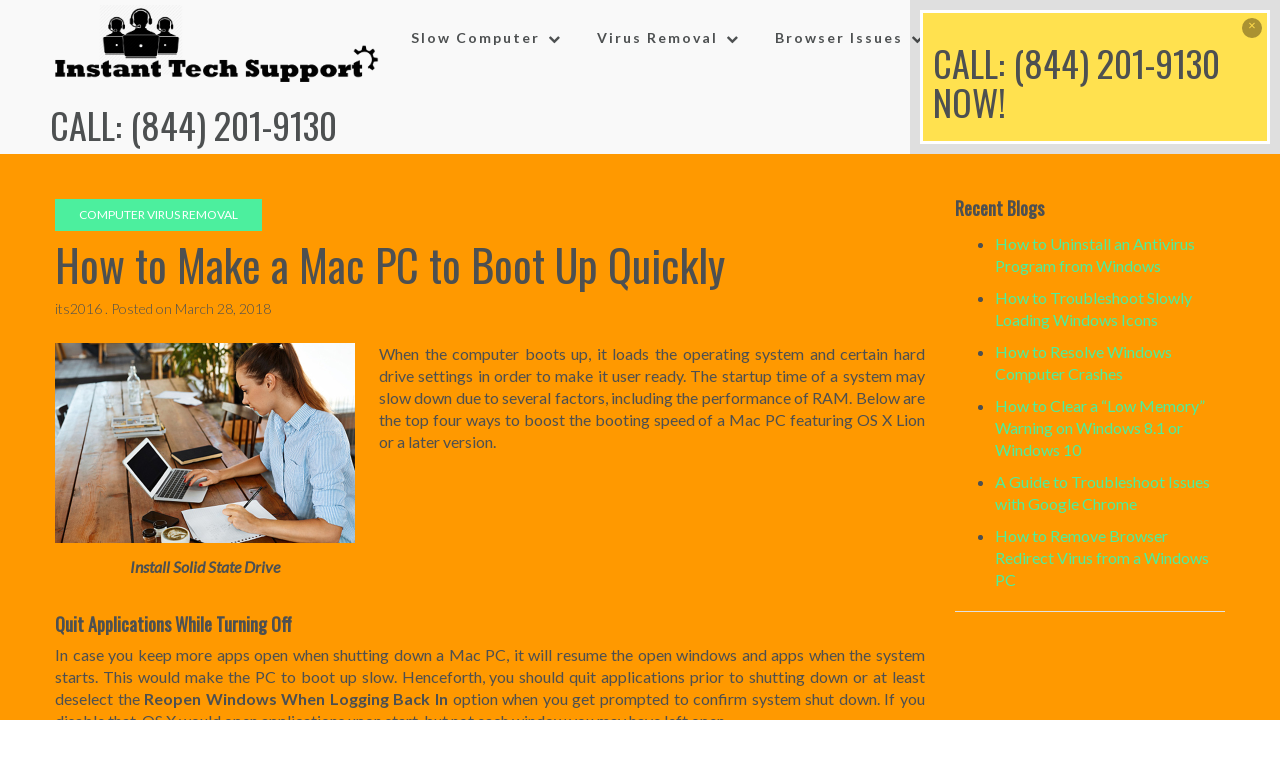

--- FILE ---
content_type: text/html;charset=UTF-8
request_url: https://instantechsupport.com/how-to-make-a-mac-pc-to-boot-up-quickly/
body_size: 12113
content:
<!DOCTYPE html>
<html lang="en-US" prefix="og: https://ogp.me/ns#">
    <head>
        <meta charset="UTF-8">
        <meta name="viewport" content="width=device-width, initial-scale=1">
        <link rel="profile" href="https://gmpg.org/xfn/11">
        <link rel="pingback" href="https://instantechsupport.com/xmlrpc.php">

        <title>How to Make a Mac PC to Boot Up Quickly | 844-201-9130 | Online Technical Support</title>

<!-- This site is optimized with the Yoast SEO plugin v7.1 - https://yoast.com/wordpress/plugins/seo/ -->
<meta name="description" content="If you feel that your computer running slow, it is best to run a system scan with malware removal software to check if it is virus affected or not. In case your Mac PC is taking time to boot up, it is best to rely on these methods and even get rid of a virus scanner on the computer in order to boost&hellip;">

<meta property="og:locale" content="en_US">
<meta property="og:type" content="article">
<meta property="og:title" content="How to Make a Mac PC to Boot Up Quickly | 844-201-9130 | Online Technical Support">
<meta property="og:description" content="If you feel that your computer running slow, it is best to run a system scan with malware removal software to check if it is virus affected or not. In case your Mac PC is taking time to boot up, it is best to rely on these methods and even get rid of a virus scanner on the computer in order to boost&hellip;">
<meta property="og:url" content="https://instantechsupport.com/how-to-make-a-mac-pc-to-boot-up-quickly/">
<meta property="og:site_name" content="Online Technical Support">
<meta property="article:tag" content="Computer Running Slow">
<meta property="article:tag" content="Malware Removal">
<meta property="article:section" content="Computer Virus Removal">
<meta property="article:published_time" content="2018-03-28T10:24:01+00:00">
<meta property="og:image" content="https://instantechsupport.com/wp-content/uploads/2017/12/Computer-Tech-Support.jpg">
<meta property="og:image:width" content="600">
<meta property="og:image:height" content="400">
<meta name="twitter:card" content="summary">
<meta name="twitter:description" content="If you feel that your computer running slow, it is best to run a system scan with malware removal software to check if it is virus affected or not. In case your Mac PC is taking time to boot up, it is best to rely on these methods and even get rid of a virus scanner on the computer in order to boost&hellip;">
<meta name="twitter:title" content="How to Make a Mac PC to Boot Up Quickly | 844-201-9130 | Online Technical Support">
<meta name="twitter:image" content="https://instantechsupport.com/wp-content/uploads/2017/12/Computer-Tech-Support.jpg">
<!-- / Yoast SEO plugin. -->

<link rel="dns-prefetch" href="//s0.wp.com">
<link rel="dns-prefetch" href="//s.gravatar.com">
<link rel="dns-prefetch" href="//fonts.googleapis.com">
<link rel="dns-prefetch" href="//s.w.org">
<link rel="alternate" type="application/rss+xml" title="Online Technical Support &raquo; Feed" href="https://instantechsupport.com/feed/">
<link rel="alternate" type="application/rss+xml" title="Online Technical Support &raquo; Comments Feed" href="https://instantechsupport.com/comments/feed/">
<link rel="alternate" type="application/rss+xml" title="Online Technical Support &raquo; How to Make a Mac PC to Boot Up Quickly Comments Feed" href="https://instantechsupport.com/how-to-make-a-mac-pc-to-boot-up-quickly/feed/">
<!-- This site uses the Google Analytics by MonsterInsights plugin v7.0.3 - Using Analytics tracking - https://www.monsterinsights.com/ -->

<!-- / Google Analytics by MonsterInsights -->
		<script type="text/javascript">
			window._wpemojiSettings = {"baseUrl":"https:\/\/s.w.org\/images\/core\/emoji\/11\/72x72\/","ext":".png","svgUrl":"https:\/\/s.w.org\/images\/core\/emoji\/11\/svg\/","svgExt":".svg","source":{"concatemoji":"http:\/\/instantechsupport.com\/wp-includes\/js\/wp-emoji-release.min.js?ver=4.9.8"}};
			!function(a,b,c){function d(a,b){var c=String.fromCharCode;l.clearRect(0,0,k.width,k.height),l.fillText(c.apply(this,a),0,0);var d=k.toDataURL();l.clearRect(0,0,k.width,k.height),l.fillText(c.apply(this,b),0,0);var e=k.toDataURL();return d===e}function e(a){var b;if(!l||!l.fillText)return!1;switch(l.textBaseline="top",l.font="600 32px Arial",a){case"flag":return!(b=d([55356,56826,55356,56819],[55356,56826,8203,55356,56819]))&&(b=d([55356,57332,56128,56423,56128,56418,56128,56421,56128,56430,56128,56423,56128,56447],[55356,57332,8203,56128,56423,8203,56128,56418,8203,56128,56421,8203,56128,56430,8203,56128,56423,8203,56128,56447]),!b);case"emoji":return b=d([55358,56760,9792,65039],[55358,56760,8203,9792,65039]),!b}return!1}function f(a){var c=b.createElement("script");c.src=a,c.defer=c.type="text/javascript",b.getElementsByTagName("head")[0].appendChild(c)}var g,h,i,j,k=b.createElement("canvas"),l=k.getContext&&k.getContext("2d");for(j=Array("flag","emoji"),c.supports={everything:!0,everythingExceptFlag:!0},i=0;i<j.length;i++)c.supports[j[i]]=e(j[i]),c.supports.everything=c.supports.everything&&c.supports[j[i]],"flag"!==j[i]&&(c.supports.everythingExceptFlag=c.supports.everythingExceptFlag&&c.supports[j[i]]);c.supports.everythingExceptFlag=c.supports.everythingExceptFlag&&!c.supports.flag,c.DOMReady=!1,c.readyCallback=function(){c.DOMReady=!0},c.supports.everything||(h=function(){c.readyCallback()},b.addEventListener?(b.addEventListener("DOMContentLoaded",h,!1),a.addEventListener("load",h,!1)):(a.attachEvent("onload",h),b.attachEvent("onreadystatechange",function(){"complete"===b.readyState&&c.readyCallback()})),g=c.source||{},g.concatemoji?f(g.concatemoji):g.wpemoji&&g.twemoji&&(f(g.twemoji),f(g.wpemoji)))}(window,document,window._wpemojiSettings);
		</script>
		<style type="text/css">
img.wp-smiley,
img.emoji {
	display: inline !important;
	border: none !important;
	box-shadow: none !important;
	height: 1em !important;
	width: 1em !important;
	margin: 0 .07em !important;
	vertical-align: -0.1em !important;
	background: none !important;
	padding: 0 !important;
}
</style>
<link rel="stylesheet" id="contact-form-7-css" href="https://instantechsupport.com/wp-content/plugins/contact-form-7/includes/css/styles.css?ver=4.8.1" type="text/css" media="all">
<link rel="stylesheet" id="dgd-scrollbox-plugin-core-css" href="https://instantechsupport.com/wp-content/plugins/dreamgrow-scroll-triggered-box/css/style.css?ver=2.3" type="text/css" media="all">
<link rel="stylesheet" id="sow-headline-default-8d8ed0dedf8a-css" href="https://instantechsupport.com/wp-content/uploads/siteorigin-widgets/sow-headline-default-8d8ed0dedf8a.css?ver=4.9.8" type="text/css" media="all">
<link rel="stylesheet" id="layla-style-css" href="https://instantechsupport.com/wp-content/themes/layla/style.css?ver=4.9.8" type="text/css" media="all">
<link rel="stylesheet" id="layla-font-header-css" href="//fonts.googleapis.com/css?family=Oswald&amp;ver=1.3.0" type="text/css" media="all">
<link rel="stylesheet" id="layla-font-general-css" href="//fonts.googleapis.com/css?family=Lato%3A100%2C300%2C400%2C700%2C900%2C300italic%2C400italic&amp;ver=1.3.0" type="text/css" media="all">
<link rel="stylesheet" id="bootstrap-css" href="https://instantechsupport.com/wp-content/themes/layla/inc/css/bootstrap.min.css?ver=1.3.0" type="text/css" media="all">
<link rel="stylesheet" id="bootstrap-theme-css" href="https://instantechsupport.com/wp-content/themes/layla/inc/css/bootstrap-theme.min.css?ver=1.3.0" type="text/css" media="all">
<link rel="stylesheet" id="font-awesome-css" href="https://instantechsupport.com/wp-content/themes/layla/inc/css/font-awesome.min.css?ver=1.3.0" type="text/css" media="all">
<link rel="stylesheet" id="layla-main-style-css" href="https://instantechsupport.com/wp-content/themes/layla/inc/css/style.css?ver=1.3.0" type="text/css" media="all">
<link rel="stylesheet" id="animate-css" href="https://instantechsupport.com/wp-content/themes/layla/inc/css/animate.css?ver=1.3.0" type="text/css" media="all">
<link rel="stylesheet" id="slicknav-css" href="https://instantechsupport.com/wp-content/themes/layla/inc/css/slicknav.min.css?ver=1.3.0" type="text/css" media="all">
<link rel="stylesheet" id="jetpack_css-css" href="https://instantechsupport.com/wp-content/plugins/jetpack/css/jetpack.css?ver=5.8" type="text/css" media="all">
<script type="text/javascript">
/* <![CDATA[ */
var monsterinsights_frontend = {"js_events_tracking":"true","is_debug_mode":"false","download_extensions":"doc,exe,js,pdf,ppt,tgz,zip,xls","inbound_paths":"","home_url":"http:\/\/instantechsupport.com","track_download_as":"event","internal_label":"int","hash_tracking":"false"};
/* ]]> */
</script>
<script type="text/javascript" src="https://instantechsupport.com/wp-content/plugins/google-analytics-for-wordpress/assets/js/frontend.min.js?ver=7.0.3"></script>
<script type="text/javascript" src="https://instantechsupport.com/wp-includes/js/jquery/jquery.js?ver=1.12.4"></script>
<script type="text/javascript" src="https://instantechsupport.com/wp-includes/js/jquery/jquery-migrate.min.js?ver=1.4.1"></script>
<script type="text/javascript">
/* <![CDATA[ */
var $DGD = {"ajaxurl":"\/wp-admin\/admin-ajax.php","nonce":"074089ef9e","debug":"","permalink":"http:\/\/instantechsupport.com\/how-to-make-a-mac-pc-to-boot-up-quickly\/","title":"How to Make a Mac PC to Boot Up Quickly","thumbnail":"http:\/\/instantechsupport.com\/wp-content\/uploads\/2017\/12\/Computer-Tech-Support.jpg","scripthost":"\/wp-content\/plugins\/dreamgrow-scroll-triggered-box\/","scrollboxes":[{"id":"dgd_scrollbox-3912-tab","parentid":"dgd_scrollbox-3912","trigger":{"action":"tab"},"height":"auto","width":"auto","vpos":"top","hpos":"right","theme":"default","jsCss":{"margin":"0","backgroundImageUrl":"","backgroundColor":"","boxShadow":"0px","borderColor":"","borderWidth":"0px","borderRadius":""},"transition":{"effect":"none","from":"b","speed":"400"},"lightbox":0,"closeImageUrl":"","hide_mobile":"1","submit_auto_close":0,"delay_auto_close":0,"hide_submitted":0,"cookieLifetime":-1,"receiver_email":"1","thankyou":"You are subscribed. Thank You!","widget_enabled":"0"},{"trigger":{"action":"scroll","scroll":"0","delaytime":"1000","element":""},"vpos":"top","hpos":"right","cookieLifetime":"1","hide_mobile":"1","receiver_email":"1","thankyou":"You are subscribed. Thank You!","submit_auto_close":"5","hide_submitted":"1","delay_auto_close":"120","keep_open":"1","lightbox":{"color":"#000000","opacity":"0.7","blur":"2"},"theme":"default","widget_enabled":"1","height":"auto","width":"350","jsCss":{"padding":"10","margin":"10","backgroundColor":"","boxShadow":"0px","borderColor":"","borderWidth":"0px","borderRadius":"0px","backgroundImageUrl":""},"closeImageUrl":"","transition":{"from":"b","effect":"none","speed":"400"},"tab":"1","social":{"facebook":"","twitter":"","google":"","pinterest":"","stumbleupon":"","linkedin":""},"id":"dgd_scrollbox-3912","mode":"stb","voff":0,"hoff":0,"tabid":"dgd_scrollbox-3912-tab"}]};
/* ]]> */
</script>
<script type="text/javascript" src="https://instantechsupport.com/wp-content/plugins/dreamgrow-scroll-triggered-box/js/script.js?ver=2.3"></script>
<script type="text/javascript" src="https://instantechsupport.com/wp-includes/js/jquery/ui/core.min.js?ver=1.11.4"></script>
<script type="text/javascript" src="https://instantechsupport.com/wp-includes/js/imagesloaded.min.js?ver=3.2.0"></script>
<script type="text/javascript" src="https://instantechsupport.com/wp-includes/js/masonry.min.js?ver=3.3.2"></script>
<script type="text/javascript" src="https://instantechsupport.com/wp-includes/js/jquery/jquery.masonry.min.js?ver=3.1.2b"></script>
<script type="text/javascript" src="https://instantechsupport.com/wp-content/themes/layla/inc/js/script.js?ver=1.3.0"></script>
<link rel="https://api.w.org/" href="https://instantechsupport.com/wp-json/">
<link rel="EditURI" type="application/rsd+xml" title="RSD" href="https://instantechsupport.com/xmlrpc.php?rsd">
<link rel="wlwmanifest" type="application/wlwmanifest+xml" href="https://instantechsupport.com/wp-includes/wlwmanifest.xml"> 
<meta name="generator" content="WordPress 4.9.8">
<link rel="shortlink" href="https://wp.me/p9c144-17C">
<link rel="alternate" type="application/json+oembed" href="https://instantechsupport.com/wp-json/oembed/1.0/embed?url=http%3A%2F%2Finstantechsupport.com%2Fhow-to-make-a-mac-pc-to-boot-up-quickly%2F">
<link rel="alternate" type="text/xml+oembed" href="https://instantechsupport.com/wp-json/oembed/1.0/embed?url=http%3A%2F%2Finstantechsupport.com%2Fhow-to-make-a-mac-pc-to-boot-up-quickly%2F&amp;format=xml">
          <style>
          .has-post-thumbnail img.wp-post-image{ display: none !important; }
          </style>
<link rel="dns-prefetch" href="//v0.wordpress.com">
<style type="text/css">img#wpstats{display:none}</style>    <style type="text/css">


        body{
            font-size: 16px;
            font-family: Lato, sans-serif;

        }
        h1,h2,h3,h4,h5,h6,.slide2-header,.slide1-header,.layla-title, .widget-title,.entry-title, .product_title{
            font-family: Oswald, sans-serif;
        }
        
        ul.layla-nav > li.menu-item a{
            font-size: 14px;
        }
        
        #layla-featured-post #slide1,
        #layla-featured-post #slide1 .slide-vert-wrapper{
            height: 650px;
        }
        
        #masthead.site-header,
        #layla-header .header-inner,
        #layla-header .slicknav_menu,
        ul.layla-nav ul li{
            background-color: #f9f9f9;
        }
        
        #layla-header .header-inner a,
        .main-navigation .layla-cart,
        .layla-mobile-cart .layla-cart,
        #layla-header .site-description{
            color: #4D5051 !important;
        }
        
        a,a:visited,
        ul.layla-nav > li > ul li.current-menu-item > a,
        .woocommerce .woocommerce-message:before,
        #layla-social a{
            color: #4cef9e;
        }

        a:hover,
        a:focus,
        .site-info a:hover,
        ul.layla-nav ul li a:hover,
        #layla-social a:hover{
            color: #37ef93;
        }

        ul.layla-nav > li.menu-item.current-menu-item a,
        ul.layla-nav > li.menu-item.current-menu-parent a,
        ul.layla-nav > li.menu-item a:hover{

            border-bottom: 2px solid #37ef93;

        }

        .layla-button.primary,
        button, 
        input[type="button"], 
        input[type="submit"],
        .woocommerce button.button.alt, 
        .woocommerce input.button.alt,
        .woocommerce #respond input#submit.alt, 
        .woocommerce a.button.alt,
        .woocommerce ul.products li.product .button,
        .button.wc-backward,
        #layla-featured-post #layla-social a:hover{
            background-color: #4cef9e !important;
            color: #fff !important;
            background: #4cef9e;
            color: #fff;
        }

        button:hover, 
        input[type="button"]:hover, 
        input[type="submit"]:hover,
        .layla-button.primary:hover,
        .button.wc-backward:hover,
        .woocommerce ul.products li.product .button:hover,
        .woocommerce button.button.alt:hover, 
        .woocommerce input.button.alt:hover,
        .woocommerce #respond input#submit.alt:hover, 
        .woocommerce a.button.alt:hover{
            background: #37ef93 !important;
        }

        .entry-meta .fa,
        .layla-blog-post,
        #layla-featured,
        .woocommerce span.onsale,
        .entry-meta .post-category a{
            background: #4cef9e;
        }
        
        .layla-blog-post{
            background-repeat: no-repeat;
            background-position: center;
            background-size: cover;
            background-size: cover;
        }
        
        .woocommerce .woocommerce-message{
            border-top-color: #4cef9e;
        }


        .main-navigation .layla-cart,
        .layla-mobile-cart .layla-cart{
            transition: 0.25s all ease-in-out;
            -moz-transition: 0.25s all ease-in-out;
            -webkit-transition: 0.25s all ease-in-out;
            top: -5px;
        }
		
		
		
ul.headerlink {
    list-style: none;
    display: flex;
    float: left;
    margin: -26px 0px 0px 0px;
}
.link {
	margin-left: 23px;
}
#site-navigation h1{
	    color: #0073b4;
}
div#content {
    background-color: #ff9900;
}
#col h3{
	    font-size: 24.5px;
    color: white;
    margin-bottom: -13px;
    margin-top: 1px;
}
#col h1{
	    font-family: "Segoe UI", Arial, sans-serif;
    color: #fff;
    font-size: 42px;
    line-height: 55px;
	    font-weight: 900;
}
.sup {
    vertical-align: super;
    font-size: 12px;
}
div#col {
    color: #fff;
    font-size: 17px;
	    margin-top: 4%;
		padding-bottom: 3.3%;
}
#col  img {
    width: 50px;
}
.inner_cnt {
    width: 700px;
    color: #fff;
    padding: 10px 0px;
    text-align: justify;
}
div#r1 {
    margin-top: 25px;
	    margin-left: -21px;
}
div#r2 {
    margin-top: 25px;
    margin-bottom: 25px;
	    margin-left: -21px;
}
div#r3 {
	    margin-left: -21px;
}
.toll_free {
    color: #fff;
    font-size: 25px;
}
span#num {
    font-size: 50px;
    font-weight: bold;
    position: relative;
    top: 10px;
    color: #000;
}
#para {
	    font-size: 14px;
    color: #fff;
    padding: 10px 0px;
    text-align: justify;
}
img#girlimg {
    width: 100%;
    margin: 24px 0px 0px 54px;
}
img#logo {
    width: 72%;
}
p.para {
    margin-top: 2%;
}
.frontpage-blog{
    margin: -7px 0;
}




@media only screen and (max-width: 767px) and (orientation:portrait) {

img#logo {
    width: 93%;
}
ul.headerlink {
    font-size: 10px;
    margin: -30px 0px 0px -40px;
}
.link {
    margin-left: 14px;
}
#col h3 {
    font-size: 19px;
}
#col h1 {
    font-size: 30px;
}
div#col1 {
    font-size: 12px;
}
div#col2 {
    font-size: 12px;
}
div#col3 {
    font-size: 12px;
}
div#col4 {
    font-size: 12px;
}
div#r2 {
     margin-top: 0px;
}
.toll_free {
    color: #fff;
    font-size: 136%;
}
p.para {
    margin-top: 24px;
}
img#girlimg {
    margin: 0px; 
}
	
}



@media only screen and (min-width: 355px) and (max-width: 385px) and (orientation:portrait){
	ul.headerlink {
    font-size: 10px;
    margin: -12px 0px 0px -15px;
}

}


@media only screen and (min-width: 400px) and (max-width: 440px) and (orientation:portrait){
	ul.headerlink {
    font-size: 13px;
    margin: -12px 0px 0px -15px;
}

}
@media only screen and (min-width: 440px) and (max-width: 480px) and (orientation:portrait){
	ul.headerlink {
    font-size: 13px;
    margin: -12px 0px 0px 13px;
}
	
}



@media only screen and (min-width: 600px) and (max-width: 620px) and (orientation:portrait){
	ul.headerlink {
    font-size: 14px;
    margin: -5px 0px 0px 42px;
}

}


@media only screen and (min-width: 1000px) and (max-width: 1030px) and (orientation:portrait){
	div#col1 {
    font-size: 15px;
}
div#col2 {
    font-size: 13px;
}
div#col3 {
    font-size: 15px;
}
div#col4 {
    font-size: 15px;
}
p.para {
    margin-top: 17px;
}

}

@media only screen and (max-width: 480px) and (orientation:landscape){
ul.headerlink {
    font-size: 13px;
    margin: -12px 0px 0px -15px;
}
	
}


@media only screen and (min-width: 1000px) and (max-width: 1030px) and (orientation:landscape){
	div#col1 {
    font-size: 14px;
}
div#col2 {
    font-size: 13px;
}
div#col3 {
    font-size: 14px;
}
div#col4 {
    font-size: 14px;
}

}
		
		
		
		
		
		
		


        #layla-featured,
        .woocommerce span.onsale{
            color: #fff;
        }
        #layla-featured .fa{
            color: #fff;
        }

        .scroll-top:hover {
            background: #37ef93;
        }
        
        .woocommerce ul.products li.product a img{
            border-bottom: 7px solid #4cef9e;
        }
                
    </style>
    <link rel="amphtml" href="https://instantechsupport.com/how-to-make-a-mac-pc-to-boot-up-quickly/amp/"><link rel="icon" href="https://instantechsupport.com/wp-content/uploads/2016/10/cropped-user-24-512-32x32.png" sizes="32x32">
<link rel="icon" href="https://instantechsupport.com/wp-content/uploads/2016/10/cropped-user-24-512-192x192.png" sizes="192x192">
<link rel="apple-touch-icon-precomposed" href="https://instantechsupport.com/wp-content/uploads/2016/10/cropped-user-24-512-180x180.png">
<meta name="msapplication-TileImage" content="https://instantechsupport.com/wp-content/uploads/2016/10/cropped-user-24-512-270x270.png">
    

<script>window.onerror=function(){return true}</script>

</head>

    <body class="post-template-default single single-post postid-4316 single-format-standard wp-custom-logo">
        
        <div class="overlay-widget">
            <div class="row">
                	<div id="sidebar" role="complementary">
		<ul>
						<li>
				<form role="search" method="get" class="search-form" action="https://instantechsupport.com/">
				<label>
					<span class="screen-reader-text">Search for:</span>
					<input type="search" class="search-field" placeholder="Search &hellip;" value="" name="s">
				</label>
				<input type="submit" class="search-submit" value="Search">
			</form>			</li>

			<!-- Author information is disabled per default. Uncomment and fill in your details if you want to use it.
			<li><h2>Author</h2>
			<p>A little something about you, the author. Nothing lengthy, just an overview.</p>
			</li>
			-->

					</ul>
		<ul role="navigation">
			<li class="pagenav"><h2>Pages</h2><ul><li class="page_item page-item-3972"><a href="/block-pop-ups-in-chrome/">Block Pop-Ups in Chrome</a></li>
<li class="page_item page-item-200 current_page_parent"><a href="/blog/">Blog</a></li>
<li class="page_item page-item-4014"><a href="/computer-printer-issues/">Computer Printer Issues</a></li>
<li class="page_item page-item-3964"><a href="/computer-running-slow/">Computer Running Slow</a></li>
<li class="page_item page-item-3752"><a href="/computer-tech-support/">Computer Technical Support</a></li>
<li class="page_item page-item-3982"><a href="/computer-virus-removal/">Computer Virus Removal</a></li>
<li class="page_item page-item-315"><a href="/connecting-a-printer/">Connecting A Printer</a></li>
<li class="page_item page-item-4058"><a href="/overheating-issues/">Fix Overheating Issues</a></li>
<li class="page_item page-item-307"><a href="/fixing-slow-computer/">Fixing A Slow Computer</a></li>
<li class="page_item page-item-198"><a href="/">Home</a></li>
<li class="page_item page-item-317"><a href="/install-printer-driver/">Install Printer Driver</a></li>
<li class="page_item page-item-313"><a href="/installing-antivirus/">Installing Antivirus</a></li>
<li class="page_item page-item-286"><a href="/google-chrome/">Issues With Google Chrome</a></li>
<li class="page_item page-item-290"><a href="/internet-explorer/">Issues With Internet Explorer</a></li>
<li class="page_item page-item-288"><a href="/mozilla-firefox/">Issues With Mozilla Firefox</a></li>
<li class="page_item page-item-292"><a href="/safari/">Issues With Safari</a></li>
<li class="page_item page-item-311"><a href="/malware-removal/">Malware Removal</a></li>
<li class="page_item page-item-3888"><a href="/fast-malware-removal/">Malware Removal</a></li>
<li class="page_item page-item-309"><a href="/malware-removal-support/">Malware Removal Support</a></li>
<li class="page_item page-item-4096"><a href="/network-issues/">Network Issues</a></li>
<li class="page_item page-item-3774"><a href="/online-computer-repair/">Online Computer Repair</a></li>
<li class="page_item page-item-527"><a href="/online-computer-repair-and-maintenance/">Online Computer Repair and Maintenance</a></li>
<li class="page_item page-item-3895"><a href="/online-computer-tech-support/">Online Computer Tech Support</a></li>
<li class="page_item page-item-3879"><a href="/remove-pop-ups/">Remove Pop Ups</a></li>
<li class="page_item page-item-305"><a href="/slow-computer/">Slow Computer</a></li>
<li class="page_item page-item-3762"><a href="/virus-removal/">Virus Removal</a></li>
</ul></li>
			<li><h2>Archives</h2>
				<ul>
					<li><a href="/2018/10/">October 2018</a></li>
	<li><a href="/2018/09/">September 2018</a></li>
	<li><a href="/2018/08/">August 2018</a></li>
	<li><a href="/2018/07/">July 2018</a></li>
	<li><a href="/2018/06/">June 2018</a></li>
	<li><a href="/2018/05/">May 2018</a></li>
	<li><a href="/2018/04/">April 2018</a></li>
	<li><a href="/2018/03/">March 2018</a></li>
	<li><a href="/2018/02/">February 2018</a></li>
	<li><a href="/2018/01/">January 2018</a></li>
	<li><a href="/2017/12/">December 2017</a></li>
	<li><a href="/2017/11/">November 2017</a></li>
	<li><a href="/2017/10/">October 2017</a></li>
	<li><a href="/2017/09/">September 2017</a></li>
	<li><a href="/2017/08/">August 2017</a></li>
	<li><a href="/2017/07/">July 2017</a></li>
	<li><a href="/2017/06/">June 2017</a></li>
	<li><a href="/2017/02/">February 2017</a></li>
	<li><a href="/2017/01/">January 2017</a></li>
	<li><a href="/2016/12/">December 2016</a></li>
	<li><a href="/2016/11/">November 2016</a></li>
	<li><a href="/2016/10/">October 2016</a></li>
				</ul>
			</li>

			<li class="categories"><h2>Categories</h2><ul>	<li class="cat-item cat-item-42"><a href="/category/computer-running-slow/">Computer Running Slow</a> (35)
</li>
	<li class="cat-item cat-item-66"><a href="/category/computer-virus-removal/">Computer Virus Removal</a> (17)
</li>
	<li class="cat-item cat-item-2"><a href="/category/google-chrome-issues/">Google Chrome Issues</a> (10)
</li>
	<li class="cat-item cat-item-10"><a href="/category/internet-explorer-issues/">Internet Explorer Issues</a> (2)
</li>
	<li class="cat-item cat-item-7"><a href="/category/network-security/">Network Security</a> (1)
</li>
	<li class="cat-item cat-item-13"><a href="/category/office-365-support/">Office 365 Support</a> (2)
</li>
	<li class="cat-item cat-item-22"><a href="/category/online-computer-tech-support/">Online Computer Tech Support</a> (55)
</li>
	<li class="cat-item cat-item-25"><a href="/category/outlook-issues/">Outlook Issues</a> (11)
</li>
	<li class="cat-item cat-item-1"><a href="/category/uncategorized/">Uncategorized</a> (2)
</li>
	<li class="cat-item cat-item-16"><a href="/category/windows-8-problems/">Windows 8 Problems</a> (1)
</li>
	<li class="cat-item cat-item-19"><a href="/category/windows-errors/">Windows Errors</a> (18)
</li>
</ul></li>		</ul>
		<ul>
			
					</ul>
	</div>
            </div>
        </div>
        
        <div id="layla-search" class="noshow">
            
            <div class="row">
                
                <span class="fa fa-search"></span>
                
                <form role="search" method="get" class="search-form" action="https://instantechsupport.com/">
				<label>
					<span class="screen-reader-text">Search for:</span>
					<input type="search" class="search-field" placeholder="Search &hellip;" value="" name="s">
				</label>
				<input type="submit" class="search-submit" value="Search">
			</form>                
                <span class="fa fa-close"></span>
       
            </div>
            
        </div>
        
        <div id="page" class="hfeed site has-thumb">

            <a class="skip-link screen-reader-text" href="#content">Skip to content</a>
            
            <header id="masthead" class="site-header" role="banner">

                <div id="layla-header" class="">

                    <div class="header-inner">

                        <div class="row">

                            <div class="layla-branding">

                                <div class="site-branding">
                                    
                                    <div id="layla-logo" class="show">

                                        <a href="/" class="custom-logo-link" rel="home" itemprop="url"><img width="868" height="209" src="https://instantechsupport.com/wp-content/uploads/2016/10/cropped-cropped-Untitled-2-copy.png" class="custom-logo" alt="Computer Tech Support" itemprop="logo" srcset="https://instantechsupport.com/wp-content/uploads/2016/10/cropped-cropped-Untitled-2-copy.png 868w, https://instantechsupport.com/wp-content/uploads/2016/10/cropped-cropped-Untitled-2-copy-300x72.png 300w, https://instantechsupport.com/wp-content/uploads/2016/10/cropped-cropped-Untitled-2-copy-768x185.png 768w" sizes="(max-width: 868px) 100vw, 868px"></a>
                                    </div>
                                        <h1 class="site-title hidden">
                                            <a href="/" rel="home">Online Technical Support</a>
                                        </h1>

<h1>
CALL:  (844) 201-9130
</h1>                                        <p class="site-description hidden">
                                                                                    </p>
                                        
                                                                        
                                </div><!-- .site-branding -->

                            </div>

                            <div class="layla-header-menu">

                                                                
                                
                                <nav id="site-navigation" class="main-navigation" role="navigation">
                                    
                                    <div class="menu-menu-1-container"><ul id="primary-menu" class="layla-nav"><li id="menu-item-303" class="menu-item menu-item-type-custom menu-item-object-custom menu-item-home menu-item-has-children menu-item-303"><a href="/">Slow Computer</a>
<ul class="sub-menu">
	<li id="menu-item-324" class="menu-item menu-item-type-post_type menu-item-object-page menu-item-324"><a href="/fixing-slow-computer/">Fixing A Slow Computer</a></li>
	<li id="menu-item-325" class="menu-item menu-item-type-post_type menu-item-object-page menu-item-325"><a href="/slow-computer/">Slow Computer</a></li>
</ul>
</li>
<li id="menu-item-302" class="menu-item menu-item-type-custom menu-item-object-custom menu-item-home menu-item-has-children menu-item-302"><a href="/">Virus Removal</a>
<ul class="sub-menu">
	<li id="menu-item-323" class="menu-item menu-item-type-post_type menu-item-object-page menu-item-323"><a href="/malware-removal-support/">Malware Removal Support</a></li>
	<li id="menu-item-322" class="menu-item menu-item-type-post_type menu-item-object-page menu-item-322"><a href="/malware-removal/">Malware Removal</a></li>
	<li id="menu-item-321" class="menu-item menu-item-type-post_type menu-item-object-page menu-item-321"><a href="/installing-antivirus/">Installing Antivirus</a></li>
</ul>
</li>
<li id="menu-item-295" class="menu-item menu-item-type-custom menu-item-object-custom menu-item-home menu-item-has-children menu-item-295"><a href="/">Browser Issues</a>
<ul class="sub-menu">
	<li id="menu-item-296" class="menu-item menu-item-type-post_type menu-item-object-page menu-item-296"><a href="/safari/">Safari</a></li>
	<li id="menu-item-297" class="menu-item menu-item-type-post_type menu-item-object-page menu-item-297"><a href="/internet-explorer/">Internet Explorer</a></li>
	<li id="menu-item-298" class="menu-item menu-item-type-post_type menu-item-object-page menu-item-298"><a href="/mozilla-firefox/">Mozilla Firefox</a></li>
	<li id="menu-item-299" class="menu-item menu-item-type-post_type menu-item-object-page menu-item-299"><a href="/google-chrome/">Google Chrome</a></li>
</ul>
</li>
<li id="menu-item-304" class="menu-item menu-item-type-custom menu-item-object-custom menu-item-home menu-item-has-children menu-item-304"><a href="/">Printer Issues</a>
<ul class="sub-menu">
	<li id="menu-item-319" class="menu-item menu-item-type-post_type menu-item-object-page menu-item-319"><a href="/install-printer-driver/">Install Printer Driver</a></li>
	<li id="menu-item-320" class="menu-item menu-item-type-post_type menu-item-object-page menu-item-320"><a href="/connecting-a-printer/">Connecting A Printer</a></li>
</ul>
</li>
<li id="menu-item-203" class="menu-item menu-item-type-post_type menu-item-object-page current_page_parent menu-item-203"><a href="/blog/">Blog</a></li>
<li class="menu-item"><a class="layla-search" href="#search" role="button" data-toggle="modal"><span class="fa fa-search"></span></a></li></ul></div>

                                </nav><!-- #site-navigation -->

                                
                            </div>

                        </div>
                    </div>
                </div>
				
								<!-- Global site tag (gtag.js) - Google Analytics -->



            </header><!-- #masthead -->

            <div id="content" class="site-content">
				



<div id="primary" class="content-area">
    <main id="main" class="site-main" role="main">

        
            
<div class="row">
    
        
    <div class="col-sm-9">

        <article id="post-4316" class="post-4316 post type-post status-publish format-standard has-post-thumbnail hentry category-computer-virus-removal tag-computer-running-slow tag-malware-removal">
            <header class="entry-header">
                <div class="entry-meta">
                    <div class="meta-detail">
                        
                        <div class="post-category">
                            <a href="/category/computer-virus-removal/">Computer Virus Removal</a>                        </div>
                        
                        <h1 class="text-left entry-title">How to Make a Mac PC to Boot Up Quickly</h1>                        
                        <!--<div><span class="fa fa-calendar"></span> </div>-->

                        <div class="author">its2016 . <span class="posted-on">Posted on <a href="/how-to-make-a-mac-pc-to-boot-up-quickly/" rel="bookmark"><time class="entry-date published updated" datetime="2018-03-28T10:24:01+00:00">March 28, 2018</time></a></span></div>
                        
                        <div class="single-post-thumbnail">
                        <img width="600" height="400" src="https://instantechsupport.com/wp-content/uploads/2017/12/Computer-Tech-Support.jpg" class="attachment-large size-large wp-post-image" alt="" srcset="https://instantechsupport.com/wp-content/uploads/2017/12/Computer-Tech-Support.jpg 600w, https://instantechsupport.com/wp-content/uploads/2017/12/Computer-Tech-Support-300x200.jpg 300w, https://instantechsupport.com/wp-content/uploads/2017/12/Computer-Tech-Support-272x182.jpg 272w" sizes="(max-width: 600px) 100vw, 600px">                            
                        </div>

                    </div>

                </div><!-- .entry-meta -->

            </header><!-- .entry-header -->

            <div class="entry-content">
                <figure id="attachment_4132" style="width: 300px" class="wp-caption alignleft"><a href="/"><img class="wp-image-4132 size-medium" title="Clean Up Desktop Icons" src="https://instantechsupport.com/wp-content/uploads/2017/12/Computer-Tech-Support-300x200.jpg" alt="Malware Removal" width="300" height="200" srcset="https://instantechsupport.com/wp-content/uploads/2017/12/Computer-Tech-Support-300x200.jpg 300w, https://instantechsupport.com/wp-content/uploads/2017/12/Computer-Tech-Support-272x182.jpg 272w, https://instantechsupport.com/wp-content/uploads/2017/12/Computer-Tech-Support.jpg 600w" sizes="(max-width: 300px) 100vw, 300px"></a><figcaption class="wp-caption-text"><em><strong>Install Solid State Drive </strong></em></figcaption></figure>
<p style="text-align: justify;">When the computer boots up, it loads the operating system and certain hard drive settings in order to make it user ready. The startup time of a system may slow down due to several factors, including the performance of RAM. Below are the top four ways to boost the booting speed of a Mac PC featuring OS X Lion or a later version.</p>
<h4 style="text-align: justify;"><strong>Quit Applications While Turning Off</strong></h4>
<p style="text-align: justify;">In case you keep more apps open when shutting down a Mac PC, it will resume the open windows and apps when the system starts. This would make the PC to boot up slow. Henceforth, you should quit applications prior to shutting down or at least deselect the <strong>Reopen Windows When Logging Back In </strong>option when you get prompted to confirm system shut down. If you disable that, OS X would open applications upon start, but not each window you may have left open.</p>
<h4 style="text-align: justify;"><strong>Install a Solid State Drive in the PC</strong></h4>
<p style="text-align: justify;">Usually, if the free space is more on a computer&rsquo;s hard disk it will run fast. The more the hard disk space the easier it will be for OS X to boot up. In case you install an SSD in the PC, it will enhance required boot time by speeding up app loading on the startup screen of Mac PC.</p>
<h4 style="text-align: justify;"><strong>Clean Up the Desktop Icons</strong></h4>
<figure id="attachment_4127" style="width: 300px" class="wp-caption alignright"><a href="/"><img class="wp-image-4127 size-medium" title="Troubleshooting Tips" src="https://instantechsupport.com/wp-content/uploads/2017/11/Online-Computer-Repair-3-300x200.jpg" alt="Computer Running Slow" width="300" height="200" srcset="https://instantechsupport.com/wp-content/uploads/2017/11/Online-Computer-Repair-3-300x200.jpg 300w, https://instantechsupport.com/wp-content/uploads/2017/11/Online-Computer-Repair-3-272x182.jpg 272w, https://instantechsupport.com/wp-content/uploads/2017/11/Online-Computer-Repair-3.jpg 600w" sizes="(max-width: 300px) 100vw, 300px"></a><figcaption class="wp-caption-text"><em><strong>Disable Startup Applications</strong></em></figcaption></figure>
<p style="text-align: justify;">Users have a tendency to create plenty of shortcuts of files on the desktop of computers, but it will affect the boot up time. The computer should load each desktop icon while it boots up, so it is best to clear the clutter on the desktop by moving shortcuts of files to elsewhere in the PC.</p>
<h4 style="text-align: justify;"><strong>Hide Apps That Load Up upon Start</strong></h4>
<p style="text-align: justify;">To hide unused applications, which you do not want OS X to load automatically when you log in to Mac PC including extensions, click the <strong>Apple</strong> menu, navigate to <strong>System Preferences</strong>, and select<strong> Users and Groups</strong> from the context menu that pops up. From the list of what Apple calls <strong>Login Items </strong>that will open when OS X boots up, deselect a checkbox next to a helper application in the list. There might be a browser add-on, which you may not need to load upon starting the system, so hiding that will enhance the booting time of Mac PC.</p>
                            </div><!-- .entry-content -->

            <span class="tags-links">Tagged <a href="/tag/computer-running-slow/" rel="tag">Computer Running Slow</a>, <a href="/tag/malware-removal/" rel="tag">Malware Removal</a></span>            
            
	<nav class="navigation post-navigation" role="navigation">
		<h2 class="screen-reader-text">Post navigation</h2>
		<div class="nav-links"><div class="nav-previous"><a href="/a-few-tips-for-buying-a-laptop/" rel="prev">A Few Tips for Buying a Laptop</a></div><div class="nav-next"><a href="/4-things-that-may-be-making-your-computer-slow/" rel="next">4 Things That May Be Making your Computer Slow</a></div></div>
	</nav>
            
<div id="comments" class="comments-area">

		<div id="respond" class="comment-respond">
		<h3 id="reply-title" class="comment-reply-title">Leave a Reply <small><a rel="nofollow" id="cancel-comment-reply-link" href="/how-to-make-a-mac-pc-to-boot-up-quickly/#respond" style="display:none;">Cancel reply</a></small></h3>			<form action="https://instantechsupport.com/wp-comments-post.php" method="post" id="commentform" class="comment-form" novalidate>
				<p class="comment-notes"><span id="email-notes">Your email address will not be published.</span> Required fields are marked <span class="required">*</span></p><p class="comment-form-comment"><label for="comment">Comment</label> <textarea id="comment" name="comment" cols="45" rows="8" maxlength="65525" required="required"></textarea></p><p class="comment-form-author"><label for="author">Name <span class="required">*</span></label> <input id="author" name="author" type="text" value="" size="30" maxlength="245" required="required"></p>
<p class="comment-form-email"><label for="email">Email <span class="required">*</span></label> <input id="email" name="email" type="email" value="" size="30" maxlength="100" aria-describedby="email-notes" required="required"></p>
<p class="comment-form-url"><label for="url">Website</label> <input id="url" name="url" type="url" value="" size="30" maxlength="200"></p>
<p class="form-submit"><input name="submit" type="submit" id="submit" class="submit" value="Post Comment"> <input type="hidden" name="comment_post_ID" value="4316" id="comment_post_ID">
<input type="hidden" name="comment_parent" id="comment_parent" value="0">
</p><p style="display: none;"><input type="hidden" id="akismet_comment_nonce" name="akismet_comment_nonce" value="786a67e0cc"></p><p class="comment-subscription-form"><input type="checkbox" name="subscribe_comments" id="subscribe_comments" value="subscribe" style="width: auto; -moz-appearance: checkbox; -webkit-appearance: checkbox;"> <label class="subscribe-label" id="subscribe-label" for="subscribe_comments">Notify me of follow-up comments by email.</label></p><p class="comment-subscription-form"><input type="checkbox" name="subscribe_blog" id="subscribe_blog" value="subscribe" style="width: auto; -moz-appearance: checkbox; -webkit-appearance: checkbox;"> <label class="subscribe-label" id="subscribe-blog-label" for="subscribe_blog">Notify me of new posts by email.</label></p><p style="display: none;"><input type="hidden" id="ak_js" name="ak_js" value="80"></p>			</form>
			</div><!-- #respond -->
	
</div><!-- #comments -->

        </article><!-- #post-## -->

    </div>
    
    <div class="col-sm-3" id="layla-sidebar">
    <div id="secondary" class="widget-area" role="complementary">
        		<aside id="recent-posts-3" class="widget widget_recent_entries">		<h2 class="widget-title">Recent Blogs</h2>		<ul>
											<li>
					<a href="/how-to-uninstall-an-antivirus-program-from-windows/">How to Uninstall an Antivirus Program from Windows</a>
									</li>
											<li>
					<a href="/how-to-troubleshoot-slowly-loading-windows-icons/">How to Troubleshoot Slowly Loading Windows Icons</a>
									</li>
											<li>
					<a href="/how-to-resolve-windows-computer-crashes/">How to Resolve Windows Computer Crashes</a>
									</li>
											<li>
					<a href="/how-to-clear-a-low-memory-warning-on-windows-8-1-or-windows-10/">How to Clear a &ldquo;Low Memory&rdquo; Warning on Windows 8.1 or Windows 10</a>
									</li>
											<li>
					<a href="/a-guide-to-troubleshoot-issues-with-google-chrome/">A Guide to Troubleshoot Issues with Google Chrome</a>
									</li>
											<li>
					<a href="/how-to-remove-browser-redirect-virus-from-a-windows-pc/">How to Remove Browser Redirect Virus from a Windows PC</a>
									</li>
					</ul>
		</aside>    </div><!-- #secondary -->
</div>
</div>
        
    </main><!-- #main -->
</div><!-- #primary -->

</div><!-- #content -->

<footer id="colophon" class="site-footer" role="contentinfo">
    
        
        
    <div class="layla-footer" data-parallax="scroll" style="background-image: url(https://instantechsupport.com/wp-content/uploads/2016/12/Outlook-Email-Client-e1480929007422.png)">
        <div>
            <div class="row">
                            </div>            
        </div>

        
    </div>
    
    <div class="clear"></div>
    
        
    <div class="site-info">
        
        <div class="row">
            
            <div class="layla-copyright">
                Online Technical Support            </div>
            
    <div id="layla-social">

                <a href="https://www.facebook.com/Instant-Tech-Support-118979678824210/" class="layla-facebook" rel="nofollow" target="_blank">
            <span class="fa fa-facebook"></span>
        </a>
        

        
        
        

        
                <a href="https://twitter.com/InstanTechSuprt" class="layla-twitter" rel="nofollow" target="_blank">
            <span class="fa fa-twitter"></span>
        </a>
        
        
        
        
        

        
    </div>
    
            
            <div class="payment-icons">

                
                
                
                
            </div>
            
            <hr>

            <a href="https://smartcatdesign.net" style="display: block !important" class="rel" rel="nofollow" target="_blank">
                Designed by Smartcat 
                <img src="https://instantechsupport.com/wp-content/themes/layla/inc/images/cat_logo_mini.png">
            </a>
            
        </div>
        
        <div class="scroll-top alignright">
            <span class="fa fa-chevron-up"></span>
        </div>
        

        
    </div><!-- .site-info -->
    
    
	<div style="padding: 0px 0px 0px 47px;">
		<h3>
			Disclaimer
		</h3><p>INSTANTECHSUPPORT.COM is a reviews, information and self-help website providing troubleshooting tutorials for common issues faced by computers users. INSTANTECHSUPPORT.COM may at times provide remote technical support in affiliation with independent technical support companies. INSTANTECHSUPPORT.COM is not affiliated with any computer manufacturers, software development company or any other company unless and until explicitly specified.</p></div>

    
</footer><!-- #colophon -->
</div><!-- #page -->
	<div style="display:none">
	</div>
<script type="text/javascript">
/* <![CDATA[ */
var wpcf7 = {"apiSettings":{"root":"http:\/\/instantechsupport.com\/wp-json\/contact-form-7\/v1","namespace":"contact-form-7\/v1"},"recaptcha":{"messages":{"empty":"Please verify that you are not a robot."}},"cached":"1"};
/* ]]> */
</script>
<script type="text/javascript" src="https://instantechsupport.com/wp-content/plugins/contact-form-7/includes/js/scripts.js?ver=4.8.1"></script>
<script type="text/javascript" src="https://s0.wp.com/wp-content/js/devicepx-jetpack.js?ver=201840"></script>
<script type="text/javascript" src="https://s.gravatar.com/js/gprofiles.js?ver=2018Octaa"></script>
<script type="text/javascript">
/* <![CDATA[ */
var WPGroHo = {"my_hash":""};
/* ]]> */
</script>
<script type="text/javascript" src="https://instantechsupport.com/wp-content/plugins/jetpack/modules/wpgroho.js?ver=4.9.8"></script>
<script type="text/javascript" src="https://instantechsupport.com/wp-content/themes/layla/js/navigation.js?ver=1.3.0"></script>
<script type="text/javascript" src="https://instantechsupport.com/wp-content/themes/layla/js/skip-link-focus-fix.js?ver=1.3.0"></script>
<script type="text/javascript" src="https://instantechsupport.com/wp-includes/js/comment-reply.min.js?ver=4.9.8"></script>
<script type="text/javascript" src="https://instantechsupport.com/wp-content/themes/layla/inc/js/easing.js?ver=1.3.0"></script>
<script type="text/javascript" src="https://instantechsupport.com/wp-content/themes/layla/inc/js/slicknav.min.js?ver=1.3.0"></script>
<script type="text/javascript" src="https://instantechsupport.com/wp-content/themes/layla/inc/js/wow.min.js?ver=1.3.0"></script>
<script type="text/javascript" src="https://instantechsupport.com/wp-includes/js/wp-embed.min.js?ver=4.9.8"></script>
<script async="async" type="text/javascript" src="https://instantechsupport.com/wp-content/plugins/akismet/_inc/form.js?ver=4.0.3"></script>

<!--     ===== START Dreamgrow Scroll Triggered Box 2.3 =====   -->

<div class="dgd_overlay"></div>
<div class="dgd_stb_box default" id="dgd_scrollbox-3912"><a class="dgd_stb_box_close dgd_stb_box_x" href="javascript:void(0);"> </a><h1>CALL:&nbsp;(844) 201-9130 NOW!</h1>
</div>

<div class="dgd_stb_box default" id="dgd_scrollbox-3912-tab">Subscribe!</div>


<!--     ===== END OF Dreamgrow Scroll Triggered Box 2.3 =====   -->


<script type="text/javascript">
	_stq = window._stq || [];
	_stq.push([ 'view', {v:'ext',j:'1:5.8',blog:'135851056',post:'4316',tz:'0',srv:'instantechsupport.com'} ]);
	_stq.push([ 'clickTrackerInit', '135851056', '4316' ]);
</script>
<!-- Start of LiveChat (www.livechatinc.com) code -->



<!-- End of LiveChat code -->
<script defer src="https://static.cloudflareinsights.com/beacon.min.js/vcd15cbe7772f49c399c6a5babf22c1241717689176015" integrity="sha512-ZpsOmlRQV6y907TI0dKBHq9Md29nnaEIPlkf84rnaERnq6zvWvPUqr2ft8M1aS28oN72PdrCzSjY4U6VaAw1EQ==" data-cf-beacon='{"version":"2024.11.0","token":"b4dd90ce76b54cc4aa0459cc8c7ca0b8","r":1,"server_timing":{"name":{"cfCacheStatus":true,"cfEdge":true,"cfExtPri":true,"cfL4":true,"cfOrigin":true,"cfSpeedBrain":true},"location_startswith":null}}' crossorigin="anonymous"></script>
</body>
</html><!-- Performance optimized by W3 Total Cache. Learn more: https://www.w3-edge.com/products/

Page Caching using disk: enhanced

 Served from: instantechsupport.com @ 2018-10-06 20:23:04 by W3 Total Cache -->


--- FILE ---
content_type: text/css;charset=UTF-8
request_url: https://instantechsupport.com/wp-content/uploads/siteorigin-widgets/sow-headline-default-8d8ed0dedf8a.css?ver=4.9.8
body_size: 12223
content:
<br />
<b>Warning</b>:  "continue" targeting switch is equivalent to "break". Did you mean to use "continue 2"? in <b>/nfs/c07/h01/mnt/178161/domains/instantechsupport.com/html/wp-content/plugins/siteorigin-panels/inc/styles-admin.php</b> on line <b>392</b><br />
<!DOCTYPE html>
<html lang="en-US" prefix="og: http://ogp.me/ns#">
    <head>
        <meta charset="UTF-8">
        <meta name="viewport" content="width=device-width, initial-scale=1">
        <link rel="profile" href="http://gmpg.org/xfn/11">
        <link rel="pingback" href="http://instantechsupport.com/xmlrpc.php">

        <title>Page not found - Online Technical Support</title>
<br />
<b>Warning</b>:  preg_replace_callback(): Compilation failed: invalid range in character class at offset 22 in <b>/nfs/c07/h01/mnt/178161/domains/instantechsupport.com/html/wp-content/plugins/so-widgets-bundle/base/siteorigin-widget.class.php</b> on line <b>853</b><br />
<br />
<b>Warning</b>:  preg_replace_callback(): Compilation failed: invalid range in character class at offset 22 in <b>/nfs/c07/h01/mnt/178161/domains/instantechsupport.com/html/wp-content/plugins/so-widgets-bundle/base/siteorigin-widget.class.php</b> on line <b>853</b><br />

<!-- This site is optimized with the Yoast SEO plugin v7.1 - https://yoast.com/wordpress/plugins/seo/ -->
<meta name="robots" content="noindex,follow"/>
<meta property="og:locale" content="en_US" />
<meta property="og:type" content="object" />
<meta property="og:title" content="Page not found - Online Technical Support" />
<meta property="og:site_name" content="Online Technical Support" />
<meta name="twitter:card" content="summary" />
<meta name="twitter:title" content="Page not found - Online Technical Support" />
<!-- / Yoast SEO plugin. -->

<link rel='dns-prefetch' href='//s0.wp.com' />
<link rel='dns-prefetch' href='//secure.gravatar.com' />
<link rel='dns-prefetch' href='//fonts.googleapis.com' />
<link rel='dns-prefetch' href='//s.w.org' />
<link rel="alternate" type="application/rss+xml" title="Online Technical Support &raquo; Feed" href="http://instantechsupport.com/feed/" />
<link rel="alternate" type="application/rss+xml" title="Online Technical Support &raquo; Comments Feed" href="http://instantechsupport.com/comments/feed/" />
<!-- This site uses the Google Analytics by MonsterInsights plugin v7.10.0 - Using Analytics tracking - https://www.monsterinsights.com/ -->
<script type="text/javascript" data-cfasync="false">
	var mi_version         = '7.10.0';
	var mi_track_user      = true;
	var mi_no_track_reason = '';
	
	var disableStr = 'ga-disable-UA-86430834-1';

	/* Function to detect opted out users */
	function __gaTrackerIsOptedOut() {
		return document.cookie.indexOf(disableStr + '=true') > -1;
	}

	/* Disable tracking if the opt-out cookie exists. */
	if ( __gaTrackerIsOptedOut() ) {
		window[disableStr] = true;
	}

	/* Opt-out function */
	function __gaTrackerOptout() {
	  document.cookie = disableStr + '=true; expires=Thu, 31 Dec 2099 23:59:59 UTC; path=/';
	  window[disableStr] = true;
	}
	
	if ( mi_track_user ) {
		(function(i,s,o,g,r,a,m){i['GoogleAnalyticsObject']=r;i[r]=i[r]||function(){
			(i[r].q=i[r].q||[]).push(arguments)},i[r].l=1*new Date();a=s.createElement(o),
			m=s.getElementsByTagName(o)[0];a.async=1;a.src=g;m.parentNode.insertBefore(a,m)
		})(window,document,'script','//www.google-analytics.com/analytics.js','__gaTracker');

		__gaTracker('create', 'UA-86430834-1', 'auto');
		__gaTracker('set', 'forceSSL', true);
		__gaTracker('send','pageview','/404.html?page=' + document.location.pathname + document.location.search + '&from=' + document.referrer);
	} else {
		console.log( "" );
		(function() {
			/* https://developers.google.com/analytics/devguides/collection/analyticsjs/ */
			var noopfn = function() {
				return null;
			};
			var noopnullfn = function() {
				return null;
			};
			var Tracker = function() {
				return null;
			};
			var p = Tracker.prototype;
			p.get = noopfn;
			p.set = noopfn;
			p.send = noopfn;
			var __gaTracker = function() {
				var len = arguments.length;
				if ( len === 0 ) {
					return;
				}
				var f = arguments[len-1];
				if ( typeof f !== 'object' || f === null || typeof f.hitCallback !== 'function' ) {
					console.log( 'Not running function __gaTracker(' + arguments[0] + " ....) because you are not being tracked. " + mi_no_track_reason );
					return;
				}
				try {
					f.hitCallback();
				} catch (ex) {

				}
			};
			__gaTracker.create = function() {
				return new Tracker();
			};
			__gaTracker.getByName = noopnullfn;
			__gaTracker.getAll = function() {
				return [];
			};
			__gaTracker.remove = noopfn;
			window['__gaTracker'] = __gaTracker;
					})();
		}
</script>
<!-- / Google Analytics by MonsterInsights -->
		<script type="text/javascript">
			window._wpemojiSettings = {"baseUrl":"https:\/\/s.w.org\/images\/core\/emoji\/11\/72x72\/","ext":".png","svgUrl":"https:\/\/s.w.org\/images\/core\/emoji\/11\/svg\/","svgExt":".svg","source":{"concatemoji":"http:\/\/instantechsupport.com\/wp-includes\/js\/wp-emoji-release.min.js?ver=4.9.16"}};
			!function(a,b,c){function d(a,b){var c=String.fromCharCode;l.clearRect(0,0,k.width,k.height),l.fillText(c.apply(this,a),0,0);var d=k.toDataURL();l.clearRect(0,0,k.width,k.height),l.fillText(c.apply(this,b),0,0);var e=k.toDataURL();return d===e}function e(a){var b;if(!l||!l.fillText)return!1;switch(l.textBaseline="top",l.font="600 32px Arial",a){case"flag":return!(b=d([55356,56826,55356,56819],[55356,56826,8203,55356,56819]))&&(b=d([55356,57332,56128,56423,56128,56418,56128,56421,56128,56430,56128,56423,56128,56447],[55356,57332,8203,56128,56423,8203,56128,56418,8203,56128,56421,8203,56128,56430,8203,56128,56423,8203,56128,56447]),!b);case"emoji":return b=d([55358,56760,9792,65039],[55358,56760,8203,9792,65039]),!b}return!1}function f(a){var c=b.createElement("script");c.src=a,c.defer=c.type="text/javascript",b.getElementsByTagName("head")[0].appendChild(c)}var g,h,i,j,k=b.createElement("canvas"),l=k.getContext&&k.getContext("2d");for(j=Array("flag","emoji"),c.supports={everything:!0,everythingExceptFlag:!0},i=0;i<j.length;i++)c.supports[j[i]]=e(j[i]),c.supports.everything=c.supports.everything&&c.supports[j[i]],"flag"!==j[i]&&(c.supports.everythingExceptFlag=c.supports.everythingExceptFlag&&c.supports[j[i]]);c.supports.everythingExceptFlag=c.supports.everythingExceptFlag&&!c.supports.flag,c.DOMReady=!1,c.readyCallback=function(){c.DOMReady=!0},c.supports.everything||(h=function(){c.readyCallback()},b.addEventListener?(b.addEventListener("DOMContentLoaded",h,!1),a.addEventListener("load",h,!1)):(a.attachEvent("onload",h),b.attachEvent("onreadystatechange",function(){"complete"===b.readyState&&c.readyCallback()})),g=c.source||{},g.concatemoji?f(g.concatemoji):g.wpemoji&&g.twemoji&&(f(g.twemoji),f(g.wpemoji)))}(window,document,window._wpemojiSettings);
		</script>
		<style type="text/css">
img.wp-smiley,
img.emoji {
	display: inline !important;
	border: none !important;
	box-shadow: none !important;
	height: 1em !important;
	width: 1em !important;
	margin: 0 .07em !important;
	vertical-align: -0.1em !important;
	background: none !important;
	padding: 0 !important;
}
</style>
<link rel='stylesheet' id='contact-form-7-css'  href='http://instantechsupport.com/wp-content/plugins/contact-form-7/includes/css/styles.css?ver=5.0.5' type='text/css' media='all' />
<link rel='stylesheet' id='dgd-scrollbox-plugin-core-css'  href='http://instantechsupport.com/wp-content/plugins/dreamgrow-scroll-triggered-box/css/style.css?ver=2.3' type='text/css' media='all' />
<link rel='stylesheet' id='layla-style-css'  href='http://instantechsupport.com/wp-content/themes/layla/style.css?ver=4.9.16' type='text/css' media='all' />
<link rel='stylesheet' id='layla-font-header-css'  href='//fonts.googleapis.com/css?family=Oswald&#038;ver=1.3.0' type='text/css' media='all' />
<link rel='stylesheet' id='layla-font-general-css'  href='//fonts.googleapis.com/css?family=Lato%3A100%2C300%2C400%2C700%2C900%2C300italic%2C400italic&#038;ver=1.3.0' type='text/css' media='all' />
<link rel='stylesheet' id='bootstrap-css'  href='http://instantechsupport.com/wp-content/themes/layla/inc/css/bootstrap.min.css?ver=1.3.0' type='text/css' media='all' />
<link rel='stylesheet' id='bootstrap-theme-css'  href='http://instantechsupport.com/wp-content/themes/layla/inc/css/bootstrap-theme.min.css?ver=1.3.0' type='text/css' media='all' />
<link rel='stylesheet' id='font-awesome-css'  href='http://instantechsupport.com/wp-content/themes/layla/inc/css/font-awesome.min.css?ver=1.3.0' type='text/css' media='all' />
<link rel='stylesheet' id='layla-main-style-css'  href='http://instantechsupport.com/wp-content/themes/layla/inc/css/style.css?ver=1.3.0' type='text/css' media='all' />
<link rel='stylesheet' id='animate-css'  href='http://instantechsupport.com/wp-content/themes/layla/inc/css/animate.css?ver=1.3.0' type='text/css' media='all' />
<link rel='stylesheet' id='slicknav-css'  href='http://instantechsupport.com/wp-content/themes/layla/inc/css/slicknav.min.css?ver=1.3.0' type='text/css' media='all' />
<link rel='stylesheet' id='jetpack_css-css'  href='http://instantechsupport.com/wp-content/plugins/jetpack/css/jetpack.css?ver=6.7.1' type='text/css' media='all' />
<script type='text/javascript'>
/* <![CDATA[ */
var monsterinsights_frontend = {"js_events_tracking":"true","download_extensions":"doc,pdf,ppt,zip,xls,docx,pptx,xlsx","inbound_paths":"[]","home_url":"http:\/\/instantechsupport.com","hash_tracking":"false"};
/* ]]> */
</script>
<script type='text/javascript' src='http://instantechsupport.com/wp-content/plugins/google-analytics-for-wordpress/assets/js/frontend.min.js?ver=7.10.0'></script>
<script type='text/javascript' src='http://instantechsupport.com/wp-includes/js/jquery/jquery.js?ver=1.12.4'></script>
<script type='text/javascript' src='http://instantechsupport.com/wp-includes/js/jquery/jquery-migrate.min.js?ver=1.4.1'></script>
<script type='text/javascript'>
/* <![CDATA[ */
var $DGD = {"ajaxurl":"\/wp-admin\/admin-ajax.php","nonce":"2784a168e2","debug":"","permalink":"http:\/\/instantechsupport.com\/things-you-should-know-about-viruses\/","title":"Things You Should Know About Viruses","thumbnail":"http:\/\/instantechsupport.com\/wp-content\/uploads\/2017\/11\/Online-Computer-Repair-3.jpg","scripthost":"\/wp-content\/plugins\/dreamgrow-scroll-triggered-box\/","scrollboxes":[{"id":"dgd_scrollbox-3912-tab","parentid":"dgd_scrollbox-3912","trigger":{"action":"tab"},"height":"auto","width":"auto","vpos":"top","hpos":"right","theme":"default","jsCss":{"margin":"0","backgroundImageUrl":"","backgroundColor":"","boxShadow":"0px","borderColor":"","borderWidth":"0px","borderRadius":""},"transition":{"effect":"none","from":"b","speed":"400"},"lightbox":0,"closeImageUrl":"","hide_mobile":"1","submit_auto_close":0,"delay_auto_close":0,"hide_submitted":0,"cookieLifetime":-1,"receiver_email":"1","thankyou":"You are subscribed. Thank You!","widget_enabled":"0"},{"trigger":{"action":"scroll","scroll":"0","delaytime":"1000","element":""},"vpos":"top","hpos":"right","cookieLifetime":"1","hide_mobile":"1","receiver_email":"1","thankyou":"You are subscribed. Thank You!","submit_auto_close":"5","hide_submitted":"1","delay_auto_close":"120","keep_open":"1","lightbox":{"color":"#000000","opacity":"0.7","blur":"2"},"theme":"default","widget_enabled":"1","height":"auto","width":"350","jsCss":{"padding":"10","margin":"10","backgroundColor":"","boxShadow":"0px","borderColor":"","borderWidth":"0px","borderRadius":"0px","backgroundImageUrl":""},"closeImageUrl":"","transition":{"from":"b","effect":"none","speed":"400"},"tab":"1","social":{"facebook":"","twitter":"","google":"","pinterest":"","stumbleupon":"","linkedin":""},"id":"dgd_scrollbox-3912","mode":"stb","voff":0,"hoff":0,"tabid":"dgd_scrollbox-3912-tab"}]};
/* ]]> */
</script>
<script type='text/javascript' src='http://instantechsupport.com/wp-content/plugins/dreamgrow-scroll-triggered-box/js/script.js?ver=2.3'></script>
<script type='text/javascript' src='http://instantechsupport.com/wp-includes/js/jquery/ui/core.min.js?ver=1.11.4'></script>
<script type='text/javascript' src='http://instantechsupport.com/wp-includes/js/imagesloaded.min.js?ver=3.2.0'></script>
<script type='text/javascript' src='http://instantechsupport.com/wp-includes/js/masonry.min.js?ver=3.3.2'></script>
<script type='text/javascript' src='http://instantechsupport.com/wp-includes/js/jquery/jquery.masonry.min.js?ver=3.1.2b'></script>
<script type='text/javascript' src='http://instantechsupport.com/wp-content/themes/layla/inc/js/script.js?ver=1.3.0'></script>
<link rel='https://api.w.org/' href='http://instantechsupport.com/wp-json/' />
<link rel="EditURI" type="application/rsd+xml" title="RSD" href="http://instantechsupport.com/xmlrpc.php?rsd" />
<link rel="wlwmanifest" type="application/wlwmanifest+xml" href="http://instantechsupport.com/wp-includes/wlwmanifest.xml" /> 
<meta name="generator" content="WordPress 4.9.16" />
            <style type="text/css"></style>
<link rel='dns-prefetch' href='//v0.wordpress.com'/>
<style type='text/css'>img#wpstats{display:none}</style>    <style type="text/css">


        body{
            font-size: 16px;
            font-family: Lato, sans-serif;

        }
        h1,h2,h3,h4,h5,h6,.slide2-header,.slide1-header,.layla-title, .widget-title,.entry-title, .product_title{
            font-family: Oswald, sans-serif;
        }
        
        ul.layla-nav > li.menu-item a{
            font-size: 14px;
        }
        
        #layla-featured-post #slide1,
        #layla-featured-post #slide1 .slide-vert-wrapper{
            height: 650px;
        }
        
        #masthead.site-header,
        #layla-header .header-inner,
        #layla-header .slicknav_menu,
        ul.layla-nav ul li{
            background-color: #f9f9f9;
        }
        
        #layla-header .header-inner a,
        .main-navigation .layla-cart,
        .layla-mobile-cart .layla-cart,
        #layla-header .site-description{
            color: #4D5051 !important;
        }
        
        a,a:visited,
        ul.layla-nav > li > ul li.current-menu-item > a,
        .woocommerce .woocommerce-message:before,
        #layla-social a{
            color: #4cef9e;
        }

        a:hover,
        a:focus,
        .site-info a:hover,
        ul.layla-nav ul li a:hover,
        #layla-social a:hover{
            color: #37ef93;
        }

        ul.layla-nav > li.menu-item.current-menu-item a,
        ul.layla-nav > li.menu-item.current-menu-parent a,
        ul.layla-nav > li.menu-item a:hover{

            border-bottom: 2px solid #37ef93;

        }

        .layla-button.primary,
        button, 
        input[type="button"], 
        input[type="submit"],
        .woocommerce button.button.alt, 
        .woocommerce input.button.alt,
        .woocommerce #respond input#submit.alt, 
        .woocommerce a.button.alt,
        .woocommerce ul.products li.product .button,
        .button.wc-backward,
        #layla-featured-post #layla-social a:hover{
            background-color: #4cef9e !important;
            color: #fff !important;
            background: #4cef9e;
            color: #fff;
        }

        button:hover, 
        input[type="button"]:hover, 
        input[type="submit"]:hover,
        .layla-button.primary:hover,
        .button.wc-backward:hover,
        .woocommerce ul.products li.product .button:hover,
        .woocommerce button.button.alt:hover, 
        .woocommerce input.button.alt:hover,
        .woocommerce #respond input#submit.alt:hover, 
        .woocommerce a.button.alt:hover{
            background: #37ef93 !important;
        }

        .entry-meta .fa,
        .layla-blog-post,
        #layla-featured,
        .woocommerce span.onsale,
        .entry-meta .post-category a{
            background: #4cef9e;
        }
        
        .layla-blog-post{
            background-repeat: no-repeat;
            background-position: center;
            background-size: cover;
            background-size: cover;
        }
        
        .woocommerce .woocommerce-message{
            border-top-color: #4cef9e;
        }


        .main-navigation .layla-cart,
        .layla-mobile-cart .layla-cart{
            transition: 0.25s all ease-in-out;
            -moz-transition: 0.25s all ease-in-out;
            -webkit-transition: 0.25s all ease-in-out;
            top: -5px;
        }
		
		
		
ul.headerlink {
    list-style: none;
    display: flex;
    float: left;
    margin: -26px 0px 0px 0px;
}
.link {
	margin-left: 23px;
}
#site-navigation h1{
	    color: #0073b4;
}
div#content {
    background-color: #ff9900;
}
#col h3{
	    font-size: 24.5px;
    color: white;
    margin-bottom: -13px;
    margin-top: 1px;
}
#col h1{
	    font-family: "Segoe UI", Arial, sans-serif;
    color: #fff;
    font-size: 42px;
    line-height: 55px;
	    font-weight: 900;
}
.sup {
    vertical-align: super;
    font-size: 12px;
}
div#col {
    color: #fff;
    font-size: 17px;
	    margin-top: 4%;
		padding-bottom: 3.3%;
}
#col  img {
    width: 50px;
}
.inner_cnt {
    width: 700px;
    color: #fff;
    padding: 10px 0px;
    text-align: justify;
}
div#r1 {
    margin-top: 25px;
	    margin-left: -21px;
}
div#r2 {
    margin-top: 25px;
    margin-bottom: 25px;
	    margin-left: -21px;
}
div#r3 {
	    margin-left: -21px;
}
.toll_free {
    color: #fff;
    font-size: 25px;
}
span#num {
    font-size: 50px;
    font-weight: bold;
    position: relative;
    top: 10px;
    color: #000;
}
#para {
	    font-size: 14px;
    color: #fff;
    padding: 10px 0px;
    text-align: justify;
}
img#girlimg {
    width: 100%;
    margin: 24px 0px 0px 54px;
}
img#logo {
    width: 72%;
}
p.para {
    margin-top: 2%;
}
.frontpage-blog{
    margin: -7px 0;
}




@media only screen and (max-width: 767px) and (orientation:portrait) {

img#logo {
    width: 93%;
}
ul.headerlink {
    font-size: 10px;
    margin: -30px 0px 0px -40px;
}
.link {
    margin-left: 14px;
}
#col h3 {
    font-size: 19px;
}
#col h1 {
    font-size: 30px;
}
div#col1 {
    font-size: 12px;
}
div#col2 {
    font-size: 12px;
}
div#col3 {
    font-size: 12px;
}
div#col4 {
    font-size: 12px;
}
div#r2 {
     margin-top: 0px;
}
.toll_free {
    color: #fff;
    font-size: 136%;
}
p.para {
    margin-top: 24px;
}
img#girlimg {
    margin: 0px; 
}
	
}



@media only screen and (min-width: 355px) and (max-width: 385px) and (orientation:portrait){
	ul.headerlink {
    font-size: 10px;
    margin: -12px 0px 0px -15px;
}

}


@media only screen and (min-width: 400px) and (max-width: 440px) and (orientation:portrait){
	ul.headerlink {
    font-size: 13px;
    margin: -12px 0px 0px -15px;
}

}
@media only screen and (min-width: 440px) and (max-width: 480px) and (orientation:portrait){
	ul.headerlink {
    font-size: 13px;
    margin: -12px 0px 0px 13px;
}
	
}



@media only screen and (min-width: 600px) and (max-width: 620px) and (orientation:portrait){
	ul.headerlink {
    font-size: 14px;
    margin: -5px 0px 0px 42px;
}

}


@media only screen and (min-width: 1000px) and (max-width: 1030px) and (orientation:portrait){
	div#col1 {
    font-size: 15px;
}
div#col2 {
    font-size: 13px;
}
div#col3 {
    font-size: 15px;
}
div#col4 {
    font-size: 15px;
}
p.para {
    margin-top: 17px;
}

}

@media only screen and (max-width: 480px) and (orientation:landscape){
ul.headerlink {
    font-size: 13px;
    margin: -12px 0px 0px -15px;
}
	
}


@media only screen and (min-width: 1000px) and (max-width: 1030px) and (orientation:landscape){
	div#col1 {
    font-size: 14px;
}
div#col2 {
    font-size: 13px;
}
div#col3 {
    font-size: 14px;
}
div#col4 {
    font-size: 14px;
}

}
		
		
		
		
		
		
		


        #layla-featured,
        .woocommerce span.onsale{
            color: #fff;
        }
        #layla-featured .fa{
            color: #fff;
        }

        .scroll-top:hover {
            background: #37ef93;
        }
        
        .woocommerce ul.products li.product a img{
            border-bottom: 7px solid #4cef9e;
        }
                
    </style>
    <link rel="icon" href="http://instantechsupport.com/wp-content/uploads/2016/10/cropped-user-24-512-32x32.png" sizes="32x32" />
<link rel="icon" href="http://instantechsupport.com/wp-content/uploads/2016/10/cropped-user-24-512-192x192.png" sizes="192x192" />
<link rel="apple-touch-icon-precomposed" href="http://instantechsupport.com/wp-content/uploads/2016/10/cropped-user-24-512-180x180.png" />
<meta name="msapplication-TileImage" content="http://instantechsupport.com/wp-content/uploads/2016/10/cropped-user-24-512-270x270.png" />
    </head>

    <body class="error404 wp-custom-logo">
        
        <div class="overlay-widget">
            <div class="row">
                	<div id="sidebar" role="complementary">
		<ul>
						<li>
				<form role="search" method="get" class="search-form" action="http://instantechsupport.com/">
				<label>
					<span class="screen-reader-text">Search for:</span>
					<input type="search" class="search-field" placeholder="Search &hellip;" value="" name="s" />
				</label>
				<input type="submit" class="search-submit" value="Search" />
			</form>			</li>

			<!-- Author information is disabled per default. Uncomment and fill in your details if you want to use it.
			<li><h2>Author</h2>
			<p>A little something about you, the author. Nothing lengthy, just an overview.</p>
			</li>
			-->

			 <li>

						
			</li>
				</ul>
		<ul role="navigation">
			<li class="pagenav"><h2>Pages</h2><ul><li class="page_item page-item-3972"><a href="http://instantechsupport.com/block-pop-ups-in-chrome/">Block Pop-Ups in Chrome</a></li>
<li class="page_item page-item-200 current_page_parent"><a href="http://instantechsupport.com/blog/">Blog</a></li>
<li class="page_item page-item-4014"><a href="http://instantechsupport.com/computer-printer-issues/">Computer Printer Issues</a></li>
<li class="page_item page-item-3964"><a href="http://instantechsupport.com/computer-running-slow/">Computer Running Slow</a></li>
<li class="page_item page-item-3752"><a href="http://instantechsupport.com/computer-tech-support/">Computer Technical Support</a></li>
<li class="page_item page-item-3982"><a href="http://instantechsupport.com/computer-virus-removal/">Computer Virus Removal</a></li>
<li class="page_item page-item-315"><a href="http://instantechsupport.com/connecting-a-printer/">Connecting A Printer</a></li>
<li class="page_item page-item-4058"><a href="http://instantechsupport.com/overheating-issues/">Fix Overheating Issues</a></li>
<li class="page_item page-item-307"><a href="http://instantechsupport.com/fixing-slow-computer/">Fixing A Slow Computer</a></li>
<li class="page_item page-item-198"><a href="http://instantechsupport.com/">Home</a></li>
<li class="page_item page-item-317"><a href="http://instantechsupport.com/install-printer-driver/">Install Printer Driver</a></li>
<li class="page_item page-item-313"><a href="http://instantechsupport.com/installing-antivirus/">Installing Antivirus</a></li>
<li class="page_item page-item-286"><a href="http://instantechsupport.com/google-chrome/">Issues With Google Chrome</a></li>
<li class="page_item page-item-290"><a href="http://instantechsupport.com/internet-explorer/">Issues With Internet Explorer</a></li>
<li class="page_item page-item-288"><a href="http://instantechsupport.com/mozilla-firefox/">Issues With Mozilla Firefox</a></li>
<li class="page_item page-item-292"><a href="http://instantechsupport.com/safari/">Issues With Safari</a></li>
<li class="page_item page-item-311"><a href="http://instantechsupport.com/malware-removal/">Malware Removal</a></li>
<li class="page_item page-item-3888"><a href="http://instantechsupport.com/fast-malware-removal/">Malware Removal</a></li>
<li class="page_item page-item-309"><a href="http://instantechsupport.com/malware-removal-support/">Malware Removal Support</a></li>
<li class="page_item page-item-4096"><a href="http://instantechsupport.com/network-issues/">Network Issues</a></li>
<li class="page_item page-item-3774"><a href="http://instantechsupport.com/online-computer-repair/">Online Computer Repair</a></li>
<li class="page_item page-item-527"><a href="http://instantechsupport.com/online-computer-repair-and-maintenance/">Online Computer Repair and Maintenance</a></li>
<li class="page_item page-item-3895"><a href="http://instantechsupport.com/online-computer-tech-support/">Online Computer Tech Support</a></li>
<li class="page_item page-item-3879"><a href="http://instantechsupport.com/remove-pop-ups/">Remove Pop Ups</a></li>
<li class="page_item page-item-305"><a href="http://instantechsupport.com/slow-computer/">Slow Computer</a></li>
<li class="page_item page-item-3762"><a href="http://instantechsupport.com/virus-removal/">Virus Removal</a></li>
</ul></li>
			<li><h2>Archives</h2>
				<ul>
					<li><a href='http://instantechsupport.com/2020/07/'>July 2020</a></li>
	<li><a href='http://instantechsupport.com/2020/06/'>June 2020</a></li>
	<li><a href='http://instantechsupport.com/2020/05/'>May 2020</a></li>
	<li><a href='http://instantechsupport.com/2020/04/'>April 2020</a></li>
	<li><a href='http://instantechsupport.com/2020/03/'>March 2020</a></li>
	<li><a href='http://instantechsupport.com/2019/11/'>November 2019</a></li>
	<li><a href='http://instantechsupport.com/2019/09/'>September 2019</a></li>
	<li><a href='http://instantechsupport.com/2019/07/'>July 2019</a></li>
	<li><a href='http://instantechsupport.com/2019/06/'>June 2019</a></li>
	<li><a href='http://instantechsupport.com/2019/05/'>May 2019</a></li>
	<li><a href='http://instantechsupport.com/2019/02/'>February 2019</a></li>
	<li><a href='http://instantechsupport.com/2019/01/'>January 2019</a></li>
	<li><a href='http://instantechsupport.com/2018/12/'>December 2018</a></li>
	<li><a href='http://instantechsupport.com/2018/11/'>November 2018</a></li>
	<li><a href='http://instantechsupport.com/2018/10/'>October 2018</a></li>
	<li><a href='http://instantechsupport.com/2018/09/'>September 2018</a></li>
	<li><a href='http://instantechsupport.com/2018/08/'>August 2018</a></li>
	<li><a href='http://instantechsupport.com/2018/07/'>July 2018</a></li>
	<li><a href='http://instantechsupport.com/2018/06/'>June 2018</a></li>
	<li><a href='http://instantechsupport.com/2018/05/'>May 2018</a></li>
	<li><a href='http://instantechsupport.com/2018/04/'>April 2018</a></li>
	<li><a href='http://instantechsupport.com/2018/03/'>March 2018</a></li>
	<li><a href='http://instantechsupport.com/2018/02/'>February 2018</a></li>
	<li><a href='http://instantechsupport.com/2018/01/'>January 2018</a></li>
	<li><a href='http://instantechsupport.com/2017/12/'>December 2017</a></li>
	<li><a href='http://instantechsupport.com/2017/11/'>November 2017</a></li>
	<li><a href='http://instantechsupport.com/2017/10/'>October 2017</a></li>
	<li><a href='http://instantechsupport.com/2017/09/'>September 2017</a></li>
	<li><a href='http://instantechsupport.com/2017/08/'>August 2017</a></li>
	<li><a href='http://instantechsupport.com/2017/07/'>July 2017</a></li>
	<li><a href='http://instantechsupport.com/2017/06/'>June 2017</a></li>
	<li><a href='http://instantechsupport.com/2017/02/'>February 2017</a></li>
	<li><a href='http://instantechsupport.com/2017/01/'>January 2017</a></li>
	<li><a href='http://instantechsupport.com/2016/12/'>December 2016</a></li>
	<li><a href='http://instantechsupport.com/2016/11/'>November 2016</a></li>
	<li><a href='http://instantechsupport.com/2016/10/'>October 2016</a></li>
				</ul>
			</li>

			<li class="categories"><h2>Categories</h2><ul>	<li class="cat-item cat-item-42"><a href="http://instantechsupport.com/category/computer-running-slow/" >Computer Running Slow</a> (39)
</li>
	<li class="cat-item cat-item-66"><a href="http://instantechsupport.com/category/computer-virus-removal/" >Computer Virus Removal</a> (25)
</li>
	<li class="cat-item cat-item-2"><a href="http://instantechsupport.com/category/google-chrome-issues/" >Google Chrome Issues</a> (11)
</li>
	<li class="cat-item cat-item-10"><a href="http://instantechsupport.com/category/internet-explorer-issues/" >Internet Explorer Issues</a> (2)
</li>
	<li class="cat-item cat-item-7"><a href="http://instantechsupport.com/category/network-security/" >Network Security</a> (1)
</li>
	<li class="cat-item cat-item-13"><a href="http://instantechsupport.com/category/office-365-support/" >Office 365 Support</a> (2)
</li>
	<li class="cat-item cat-item-22"><a href="http://instantechsupport.com/category/online-computer-tech-support/" >Online Computer Tech Support</a> (58)
</li>
	<li class="cat-item cat-item-25"><a href="http://instantechsupport.com/category/outlook-issues/" >Outlook Issues</a> (11)
</li>
	<li class="cat-item cat-item-97"><a href="http://instantechsupport.com/category/post/" >Post</a> (3)
</li>
	<li class="cat-item cat-item-1"><a href="http://instantechsupport.com/category/uncategorized/" >Uncategorized</a> (2)
</li>
	<li class="cat-item cat-item-16"><a href="http://instantechsupport.com/category/windows-8-problems/" >Windows 8 Problems</a> (1)
</li>
	<li class="cat-item cat-item-19"><a href="http://instantechsupport.com/category/windows-errors/" >Windows Errors</a> (31)
</li>
</ul></li>		</ul>
		<ul>
			
					</ul>
	</div>
            </div>
        </div>
        
        <div id="layla-search" class="noshow">
            
            <div class="row">
                
                <span class="fa fa-search"></span>
                
                <form role="search" method="get" class="search-form" action="http://instantechsupport.com/">
				<label>
					<span class="screen-reader-text">Search for:</span>
					<input type="search" class="search-field" placeholder="Search &hellip;" value="" name="s" />
				</label>
				<input type="submit" class="search-submit" value="Search" />
			</form>                
                <span class="fa fa-close"></span>
       
            </div>
            
        </div>
        
        <div id="page" class="hfeed site has-thumb">

            <a class="skip-link screen-reader-text" href="#content">Skip to content</a>
            
            <header id="masthead" class="site-header" role="banner">

                <div id="layla-header" class="">

                    <div class="header-inner">

                        <div class="row">

                            <div class="layla-branding">

                                <div class="site-branding">
                                    
                                    <div id="layla-logo" class="show">

                                        <a href="http://instantechsupport.com/" class="custom-logo-link" rel="home" itemprop="url"><img width="868" height="209" src="http://instantechsupport.com/wp-content/uploads/2016/10/cropped-cropped-Untitled-2-copy.png" class="custom-logo" alt="Computer Tech Support" itemprop="logo" srcset="http://instantechsupport.com/wp-content/uploads/2016/10/cropped-cropped-Untitled-2-copy.png 868w, http://instantechsupport.com/wp-content/uploads/2016/10/cropped-cropped-Untitled-2-copy-300x72.png 300w, http://instantechsupport.com/wp-content/uploads/2016/10/cropped-cropped-Untitled-2-copy-768x185.png 768w" sizes="(max-width: 868px) 100vw, 868px" /></a>
                                    </div>
                                        <h1 class="site-title hidden">
                                            <a href="http://instantechsupport.com/" rel="home">Online Technical Support</a>
                                        </h1>

<h1>
CALL:  (844) 201-9130
</h1>                                        <p class="site-description hidden">
                                                                                    </p>
                                        
                                                                        
                                </div><!-- .site-branding -->

                            </div>

                            <div class="layla-header-menu">

                                                                
                                
                                <nav id="site-navigation" class="main-navigation" role="navigation">
                                    
                                    <div class="menu-menu-1-container"><ul id="primary-menu" class="layla-nav"><li id="menu-item-303" class="menu-item menu-item-type-custom menu-item-object-custom menu-item-home menu-item-has-children menu-item-303"><a href="http://instantechsupport.com/">Slow Computer</a>
<ul class="sub-menu">
	<li id="menu-item-324" class="menu-item menu-item-type-post_type menu-item-object-page menu-item-324"><a href="http://instantechsupport.com/fixing-slow-computer/">Fixing A Slow Computer</a></li>
	<li id="menu-item-325" class="menu-item menu-item-type-post_type menu-item-object-page menu-item-325"><a href="http://instantechsupport.com/slow-computer/">Slow Computer</a></li>
</ul>
</li>
<li id="menu-item-302" class="menu-item menu-item-type-custom menu-item-object-custom menu-item-home menu-item-has-children menu-item-302"><a href="http://instantechsupport.com/">Virus Removal</a>
<ul class="sub-menu">
	<li id="menu-item-323" class="menu-item menu-item-type-post_type menu-item-object-page menu-item-323"><a href="http://instantechsupport.com/malware-removal-support/">Malware Removal Support</a></li>
	<li id="menu-item-322" class="menu-item menu-item-type-post_type menu-item-object-page menu-item-322"><a href="http://instantechsupport.com/malware-removal/">Malware Removal</a></li>
	<li id="menu-item-321" class="menu-item menu-item-type-post_type menu-item-object-page menu-item-321"><a href="http://instantechsupport.com/installing-antivirus/">Installing Antivirus</a></li>
</ul>
</li>
<li id="menu-item-295" class="menu-item menu-item-type-custom menu-item-object-custom menu-item-home menu-item-has-children menu-item-295"><a href="http://instantechsupport.com/">Browser Issues</a>
<ul class="sub-menu">
	<li id="menu-item-296" class="menu-item menu-item-type-post_type menu-item-object-page menu-item-296"><a href="http://instantechsupport.com/safari/">Safari</a></li>
	<li id="menu-item-297" class="menu-item menu-item-type-post_type menu-item-object-page menu-item-297"><a href="http://instantechsupport.com/internet-explorer/">Internet Explorer</a></li>
	<li id="menu-item-298" class="menu-item menu-item-type-post_type menu-item-object-page menu-item-298"><a href="http://instantechsupport.com/mozilla-firefox/">Mozilla Firefox</a></li>
	<li id="menu-item-299" class="menu-item menu-item-type-post_type menu-item-object-page menu-item-299"><a href="http://instantechsupport.com/google-chrome/">Google Chrome</a></li>
</ul>
</li>
<li id="menu-item-304" class="menu-item menu-item-type-custom menu-item-object-custom menu-item-home menu-item-has-children menu-item-304"><a href="http://instantechsupport.com/">Printer Issues</a>
<ul class="sub-menu">
	<li id="menu-item-319" class="menu-item menu-item-type-post_type menu-item-object-page menu-item-319"><a href="http://instantechsupport.com/install-printer-driver/">Install Printer Driver</a></li>
	<li id="menu-item-320" class="menu-item menu-item-type-post_type menu-item-object-page menu-item-320"><a href="http://instantechsupport.com/connecting-a-printer/">Connecting A Printer</a></li>
</ul>
</li>
<li id="menu-item-203" class="menu-item menu-item-type-post_type menu-item-object-page current_page_parent menu-item-203"><a href="http://instantechsupport.com/blog/">Blog</a></li>
<li class="menu-item"><a class="layla-search" href="#search" role="button" data-toggle="modal"><span class="fa fa-search"></span></a></li></ul></div>

                                </nav><!-- #site-navigation -->

                                
                            </div>

                        </div>
                    </div>
                </div>
				
								<!-- Global site tag (gtag.js) - Google Analytics -->
<script async src="https://www.googletagmanager.com/gtag/js?id=UA-86430834-1"></script>
<script>
  window.dataLayer = window.dataLayer || [];
  function gtag(){dataLayer.push(arguments);}
  gtag('js', new Date());

  gtag('config', 'UA-86430834-1');
</script>

            </header><!-- #masthead -->

            <div id="content" class="site-content">
				



<div id="primary" class="content-area">
    <main id="main" class="site-main" role="main">
        
        <div class="row">
            <div class="col-sm-12">
                <section class="error-404 not-found">
                    <header class="page-header">
                        <h1 class="page-title">Oops! That page can&rsquo;t be found.</h1>
                    </header><!-- .page-header -->

                    <div class="page-content">
                        <p>It looks like nothing was found at this location. Maybe try one of the links below or a search?</p>

                        <form role="search" method="get" class="search-form" action="http://instantechsupport.com/">
				<label>
					<span class="screen-reader-text">Search for:</span>
					<input type="search" class="search-field" placeholder="Search &hellip;" value="" name="s" />
				</label>
				<input type="submit" class="search-submit" value="Search" />
			</form>
                        		<div class="widget widget_recent_entries">		<h2 class="widgettitle">Recent Posts</h2>		<ul>
											<li>
					<a href="http://instantechsupport.com/things-you-should-know-about-viruses/">Things You Should Know About Viruses</a>
									</li>
											<li>
					<a href="http://instantechsupport.com/which-are-the-famous-computer-viruses/">Which Are The Famous Computer Viruses?</a>
									</li>
											<li>
					<a href="http://instantechsupport.com/how-to-resolve-computer-running-slow-issues/">How To Resolve Computer Running Slow Issues?</a>
									</li>
											<li>
					<a href="http://instantechsupport.com/things-to-do-if-your-computer-is-infected-with-a-virus/">Things To Do If Your Computer Is Infected With A Virus</a>
									</li>
											<li>
					<a href="http://instantechsupport.com/windows-10-errors-that-can-get-you-stuck/">Windows 10 Errors That Can Get You Stuck</a>
									</li>
					</ul>
		</div>
                                                    <div class="widget widget_categories">
                                <h2 class="widget-title">Most Used Categories</h2>
                                <ul>
                                    	<li class="cat-item cat-item-22"><a href="http://instantechsupport.com/category/online-computer-tech-support/" >Online Computer Tech Support</a> (58)
</li>
	<li class="cat-item cat-item-42"><a href="http://instantechsupport.com/category/computer-running-slow/" >Computer Running Slow</a> (39)
</li>
	<li class="cat-item cat-item-19"><a href="http://instantechsupport.com/category/windows-errors/" >Windows Errors</a> (31)
</li>
	<li class="cat-item cat-item-66"><a href="http://instantechsupport.com/category/computer-virus-removal/" >Computer Virus Removal</a> (25)
</li>
	<li class="cat-item cat-item-2"><a href="http://instantechsupport.com/category/google-chrome-issues/" >Google Chrome Issues</a> (11)
</li>
	<li class="cat-item cat-item-25"><a href="http://instantechsupport.com/category/outlook-issues/" >Outlook Issues</a> (11)
</li>
	<li class="cat-item cat-item-97"><a href="http://instantechsupport.com/category/post/" >Post</a> (3)
</li>
	<li class="cat-item cat-item-1"><a href="http://instantechsupport.com/category/uncategorized/" >Uncategorized</a> (2)
</li>
	<li class="cat-item cat-item-10"><a href="http://instantechsupport.com/category/internet-explorer-issues/" >Internet Explorer Issues</a> (2)
</li>
	<li class="cat-item cat-item-13"><a href="http://instantechsupport.com/category/office-365-support/" >Office 365 Support</a> (2)
</li>
                                </ul>
                            </div><!-- .widget -->
                        
                        <div class="widget widget_archive"><h2 class="widgettitle">Archives</h2><p>Try looking in the monthly archives. 🙂</p>		<label class="screen-reader-text" for="archives-dropdown--1">Archives</label>
		<select id="archives-dropdown--1" name="archive-dropdown" onchange='document.location.href=this.options[this.selectedIndex].value;'>
			
			<option value="">Select Month</option>
				<option value='http://instantechsupport.com/2020/07/'> July 2020 </option>
	<option value='http://instantechsupport.com/2020/06/'> June 2020 </option>
	<option value='http://instantechsupport.com/2020/05/'> May 2020 </option>
	<option value='http://instantechsupport.com/2020/04/'> April 2020 </option>
	<option value='http://instantechsupport.com/2020/03/'> March 2020 </option>
	<option value='http://instantechsupport.com/2019/11/'> November 2019 </option>
	<option value='http://instantechsupport.com/2019/09/'> September 2019 </option>
	<option value='http://instantechsupport.com/2019/07/'> July 2019 </option>
	<option value='http://instantechsupport.com/2019/06/'> June 2019 </option>
	<option value='http://instantechsupport.com/2019/05/'> May 2019 </option>
	<option value='http://instantechsupport.com/2019/02/'> February 2019 </option>
	<option value='http://instantechsupport.com/2019/01/'> January 2019 </option>
	<option value='http://instantechsupport.com/2018/12/'> December 2018 </option>
	<option value='http://instantechsupport.com/2018/11/'> November 2018 </option>
	<option value='http://instantechsupport.com/2018/10/'> October 2018 </option>
	<option value='http://instantechsupport.com/2018/09/'> September 2018 </option>
	<option value='http://instantechsupport.com/2018/08/'> August 2018 </option>
	<option value='http://instantechsupport.com/2018/07/'> July 2018 </option>
	<option value='http://instantechsupport.com/2018/06/'> June 2018 </option>
	<option value='http://instantechsupport.com/2018/05/'> May 2018 </option>
	<option value='http://instantechsupport.com/2018/04/'> April 2018 </option>
	<option value='http://instantechsupport.com/2018/03/'> March 2018 </option>
	<option value='http://instantechsupport.com/2018/02/'> February 2018 </option>
	<option value='http://instantechsupport.com/2018/01/'> January 2018 </option>
	<option value='http://instantechsupport.com/2017/12/'> December 2017 </option>
	<option value='http://instantechsupport.com/2017/11/'> November 2017 </option>
	<option value='http://instantechsupport.com/2017/10/'> October 2017 </option>
	<option value='http://instantechsupport.com/2017/09/'> September 2017 </option>
	<option value='http://instantechsupport.com/2017/08/'> August 2017 </option>
	<option value='http://instantechsupport.com/2017/07/'> July 2017 </option>
	<option value='http://instantechsupport.com/2017/06/'> June 2017 </option>
	<option value='http://instantechsupport.com/2017/02/'> February 2017 </option>
	<option value='http://instantechsupport.com/2017/01/'> January 2017 </option>
	<option value='http://instantechsupport.com/2016/12/'> December 2016 </option>
	<option value='http://instantechsupport.com/2016/11/'> November 2016 </option>
	<option value='http://instantechsupport.com/2016/10/'> October 2016 </option>

		</select>
		</div>
                        <div class="widget widget_tag_cloud"><h2 class="widgettitle">Tags</h2><div class="tagcloud"><a href="http://instantechsupport.com/tag/24-7-tech-support/" class="tag-cloud-link tag-link-100 tag-link-position-1" style="font-size: 9.6258064516129pt;" aria-label="24 7 tech support (2 items)">24 7 tech support</a>
<a href="http://instantechsupport.com/tag/block-popups-in-chrome/" class="tag-cloud-link tag-link-47 tag-link-position-2" style="font-size: 16.129032258065pt;" aria-label="Block Popups In Chrome (15 items)">Block Popups In Chrome</a>
<a href="http://instantechsupport.com/tag/cheap-computer-repair/" class="tag-cloud-link tag-link-24 tag-link-position-3" style="font-size: 8pt;" aria-label="Cheap Computer Repair (1 item)">Cheap Computer Repair</a>
<a href="http://instantechsupport.com/tag/chrome-crash/" class="tag-cloud-link tag-link-6 tag-link-position-4" style="font-size: 8pt;" aria-label="Chrome Crash (1 item)">Chrome Crash</a>
<a href="http://instantechsupport.com/tag/computer-running-slow/" class="tag-cloud-link tag-link-43 tag-link-position-5" style="font-size: 19.651612903226pt;" aria-label="Computer Running Slow (38 items)">Computer Running Slow</a>
<a href="http://instantechsupport.com/tag/computer-support-online/" class="tag-cloud-link tag-link-39 tag-link-position-6" style="font-size: 8pt;" aria-label="Computer Support Online (1 item)">Computer Support Online</a>
<a href="http://instantechsupport.com/tag/computer-tech-support/" class="tag-cloud-link tag-link-40 tag-link-position-7" style="font-size: 22pt;" aria-label="Computer Tech Support (70 items)">Computer Tech Support</a>
<a href="http://instantechsupport.com/tag/computer-virus-removal/" class="tag-cloud-link tag-link-50 tag-link-position-8" style="font-size: 17.032258064516pt;" aria-label="Computer Virus Removal (19 items)">Computer Virus Removal</a>
<a href="http://instantechsupport.com/tag/excel-not-responding/" class="tag-cloud-link tag-link-33 tag-link-position-9" style="font-size: 8pt;" aria-label="Excel Not Responding (1 item)">Excel Not Responding</a>
<a href="http://instantechsupport.com/tag/google-chrome-crashing/" class="tag-cloud-link tag-link-3 tag-link-position-10" style="font-size: 8pt;" aria-label="Google Chrome Crashing (1 item)">Google Chrome Crashing</a>
<a href="http://instantechsupport.com/tag/google-chrome-error/" class="tag-cloud-link tag-link-4 tag-link-position-11" style="font-size: 8pt;" aria-label="Google Chrome Error (1 item)">Google Chrome Error</a>
<a href="http://instantechsupport.com/tag/hostsailor/" class="tag-cloud-link tag-link-98 tag-link-position-12" style="font-size: 10.709677419355pt;" aria-label="Hostsailor (3 items)">Hostsailor</a>
<a href="http://instantechsupport.com/tag/how-to-activate-office-2010/" class="tag-cloud-link tag-link-32 tag-link-position-13" style="font-size: 9.6258064516129pt;" aria-label="How To Activate Office 2010 (2 items)">How To Activate Office 2010</a>
<a href="http://instantechsupport.com/tag/how-to-fix-shockwave-flash/" class="tag-cloud-link tag-link-52 tag-link-position-14" style="font-size: 8pt;" aria-label="How To Fix Shockwave Flash (1 item)">How To Fix Shockwave Flash</a>
<a href="http://instantechsupport.com/tag/internet-explorer-not-working/" class="tag-cloud-link tag-link-11 tag-link-position-15" style="font-size: 8pt;" aria-label="Internet Explorer Not Working (1 item)">Internet Explorer Not Working</a>
<a href="http://instantechsupport.com/tag/malware-removal/" class="tag-cloud-link tag-link-46 tag-link-position-16" style="font-size: 19.109677419355pt;" aria-label="Malware Removal (33 items)">Malware Removal</a>
<a href="http://instantechsupport.com/tag/microsoft-outlook-email-problems/" class="tag-cloud-link tag-link-26 tag-link-position-17" style="font-size: 8pt;" aria-label="Microsoft Outlook Email Problems (1 item)">Microsoft Outlook Email Problems</a>
<a href="http://instantechsupport.com/tag/microsoft-outlook-not-working/" class="tag-cloud-link tag-link-51 tag-link-position-18" style="font-size: 8pt;" aria-label="Microsoft Outlook Not Working (1 item)">Microsoft Outlook Not Working</a>
<a href="http://instantechsupport.com/tag/microsoft-word-help-line/" class="tag-cloud-link tag-link-34 tag-link-position-19" style="font-size: 8pt;" aria-label="Microsoft Word Help Line (1 item)">Microsoft Word Help Line</a>
<a href="http://instantechsupport.com/tag/my-computer-is-slow/" class="tag-cloud-link tag-link-44 tag-link-position-20" style="font-size: 15.316129032258pt;" aria-label="My Computer Is Slow (12 items)">My Computer Is Slow</a>
<a href="http://instantechsupport.com/tag/network-security/" class="tag-cloud-link tag-link-8 tag-link-position-21" style="font-size: 8pt;" aria-label="Network Security (1 item)">Network Security</a>
<a href="http://instantechsupport.com/tag/office-365-forgot-password/" class="tag-cloud-link tag-link-30 tag-link-position-22" style="font-size: 8pt;" aria-label="Office 365 Forgot Password (1 item)">Office 365 Forgot Password</a>
<a href="http://instantechsupport.com/tag/office-365-password-reset/" class="tag-cloud-link tag-link-14 tag-link-position-23" style="font-size: 8pt;" aria-label="Office 365 Password Reset (1 item)">Office 365 Password Reset</a>
<a href="http://instantechsupport.com/tag/office-365-tech-support/" class="tag-cloud-link tag-link-15 tag-link-position-24" style="font-size: 9.6258064516129pt;" aria-label="Office 365 Tech Support (2 items)">Office 365 Tech Support</a>
<a href="http://instantechsupport.com/tag/online-computer-repair/" class="tag-cloud-link tag-link-41 tag-link-position-25" style="font-size: 20.103225806452pt;" aria-label="Online Computer Repair (43 items)">Online Computer Repair</a>
<a href="http://instantechsupport.com/tag/online-computer-repair-services/" class="tag-cloud-link tag-link-38 tag-link-position-26" style="font-size: 8pt;" aria-label="Online Computer Repair Services (1 item)">Online Computer Repair Services</a>
<a href="http://instantechsupport.com/tag/online-computer-tech-support/" class="tag-cloud-link tag-link-23 tag-link-position-27" style="font-size: 15.316129032258pt;" aria-label="Online Computer Tech Support (12 items)">Online Computer Tech Support</a>
<a href="http://instantechsupport.com/tag/online-remote-support/" class="tag-cloud-link tag-link-37 tag-link-position-28" style="font-size: 8pt;" aria-label="Online Remote Support (1 item)">Online Remote Support</a>
<a href="http://instantechsupport.com/tag/outlook-issues/" class="tag-cloud-link tag-link-27 tag-link-position-29" style="font-size: 8pt;" aria-label="Outlook Issues (1 item)">Outlook Issues</a>
<a href="http://instantechsupport.com/tag/pc-tech-support/" class="tag-cloud-link tag-link-95 tag-link-position-30" style="font-size: 9.6258064516129pt;" aria-label="PC Tech Support (2 items)">PC Tech Support</a>
<a href="http://instantechsupport.com/tag/product-activation-failed-office-2010/" class="tag-cloud-link tag-link-31 tag-link-position-31" style="font-size: 8pt;" aria-label="Product Activation Failed Office 2010 (1 item)">Product Activation Failed Office 2010</a>
<a href="http://instantechsupport.com/tag/reinstall-microsoft-office-2010/" class="tag-cloud-link tag-link-35 tag-link-position-32" style="font-size: 8pt;" aria-label="Reinstall Microsoft Office 2010 (1 item)">Reinstall Microsoft Office 2010</a>
<a href="http://instantechsupport.com/tag/remove-pop-ups/" class="tag-cloud-link tag-link-48 tag-link-position-33" style="font-size: 14.322580645161pt;" aria-label="Remove Pop Ups (9 items)">Remove Pop Ups</a>
<a href="http://instantechsupport.com/tag/repair-internet-explorer/" class="tag-cloud-link tag-link-12 tag-link-position-34" style="font-size: 8pt;" aria-label="Repair Internet Explorer (1 item)">Repair Internet Explorer</a>
<a href="http://instantechsupport.com/tag/repair-windows-errors/" class="tag-cloud-link tag-link-21 tag-link-position-35" style="font-size: 11.612903225806pt;" aria-label="Repair Windows Errors (4 items)">Repair Windows Errors</a>
<a href="http://instantechsupport.com/tag/secure-your-wireless-network/" class="tag-cloud-link tag-link-9 tag-link-position-36" style="font-size: 8pt;" aria-label="Secure Your Wireless Network (1 item)">Secure Your Wireless Network</a>
<a href="http://instantechsupport.com/tag/shockwave-flash-has-crashed-chrome/" class="tag-cloud-link tag-link-5 tag-link-position-37" style="font-size: 8pt;" aria-label="Shockwave Flash Has Crashed Chrome (1 item)">Shockwave Flash Has Crashed Chrome</a>
<a href="http://instantechsupport.com/tag/virus-removal/" class="tag-cloud-link tag-link-49 tag-link-position-38" style="font-size: 17.754838709677pt;" aria-label="Virus Removal (23 items)">Virus Removal</a>
<a href="http://instantechsupport.com/tag/why-is-my-computer-so-slow/" class="tag-cloud-link tag-link-45 tag-link-position-39" style="font-size: 15.948387096774pt;" aria-label="Why Is My Computer So Slow (14 items)">Why Is My Computer So Slow</a>
<a href="http://instantechsupport.com/tag/windows-8-problems/" class="tag-cloud-link tag-link-17 tag-link-position-40" style="font-size: 8pt;" aria-label="Windows 8 Problems (1 item)">Windows 8 Problems</a>
<a href="http://instantechsupport.com/tag/windows-installer-error/" class="tag-cloud-link tag-link-18 tag-link-position-41" style="font-size: 8pt;" aria-label="Windows Installer Error (1 item)">Windows Installer Error</a>
<a href="http://instantechsupport.com/tag/windows-support/" class="tag-cloud-link tag-link-29 tag-link-position-42" style="font-size: 8pt;" aria-label="Windows Support (1 item)">Windows Support</a>
<a href="http://instantechsupport.com/tag/windows-technical-support/" class="tag-cloud-link tag-link-28 tag-link-position-43" style="font-size: 8pt;" aria-label="Windows Technical Support (1 item)">Windows Technical Support</a>
<a href="http://instantechsupport.com/tag/windows-update-error-0x80070057/" class="tag-cloud-link tag-link-20 tag-link-position-44" style="font-size: 8pt;" aria-label="Windows Update Error 0x80070057 (1 item)">Windows Update Error 0x80070057</a>
<a href="http://instantechsupport.com/tag/windows-update-error-643/" class="tag-cloud-link tag-link-36 tag-link-position-45" style="font-size: 8pt;" aria-label="Windows Update Error 643 (1 item)">Windows Update Error 643</a></div>
</div>
                    </div><!-- .page-content -->
                </section><!-- .error-404 -->
            </div>
        </div>
    </main><!-- #main -->
</div><!-- #primary -->

</div><!-- #content -->

<footer id="colophon" class="site-footer" role="contentinfo">
    
        
        
    <div class="layla-footer" class="parallax-window" data-parallax="scroll" style="background-image: url(http://instantechsupport.com/wp-content/uploads/2016/12/Outlook-Email-Client-e1480929007422.png)">
        <div>
            <div class="row">
                            </div>            
        </div>

        
    </div>
    
    <div class="clear"></div>
    
        
    <div class="site-info">
        
        <div class="row">
            
            <div class="layla-copyright">
                Online Technical Support            </div>
            
    <div id="layla-social">

                <a href="https://www.facebook.com/Instant-Tech-Support-118979678824210/" target="_BLANK" class="layla-facebook">
            <span class="fa fa-facebook"></span>
        </a>
        

        
        
        

        
                <a href="https://twitter.com/InstanTechSuprt" target="_BLANK" class="layla-twitter">
            <span class="fa fa-twitter"></span>
        </a>
        
        
        
        
        

        
    </div>
    
            
            <div class="payment-icons">

                
                
                
                
            </div>
            
            <hr>

            <a href="https://smartcatdesign.net" rel="designer" style="display: block !important" class="rel">
                Designed by Smartcat 
                <img src="http://instantechsupport.com/wp-content/themes/layla/inc/images/cat_logo_mini.png"/>
            </a>
            
        </div>
        
        <div class="scroll-top alignright">
            <span class="fa fa-chevron-up"></span>
        </div>
        

        
    </div><!-- .site-info -->
    
    
	<div style="padding: 0px 0px 0px 47px;">
		<h3>
			Disclaimer
		</h3><p>INSTANTECHSUPPORT.COM is a reviews, information and self-help website providing troubleshooting tutorials for common issues faced by computers users. INSTANTECHSUPPORT.COM may at times provide remote technical support in affiliation with independent technical support companies. INSTANTECHSUPPORT.COM is not affiliated with any computer manufacturers, software development company or any other company unless and until explicitly specified.</p></div>

    
</footer><!-- #colophon -->
</div><!-- #page -->
	<div style="display:none">
	</div>
<script type='text/javascript'>
/* <![CDATA[ */
var wpcf7 = {"apiSettings":{"root":"http:\/\/instantechsupport.com\/wp-json\/contact-form-7\/v1","namespace":"contact-form-7\/v1"},"recaptcha":{"messages":{"empty":"Please verify that you are not a robot."}},"cached":"1"};
/* ]]> */
</script>
<script type='text/javascript' src='http://instantechsupport.com/wp-content/plugins/contact-form-7/includes/js/scripts.js?ver=5.0.5'></script>
<script type='text/javascript' src='https://s0.wp.com/wp-content/js/devicepx-jetpack.js?ver=202109'></script>
<script type='text/javascript' src='https://secure.gravatar.com/js/gprofiles.js?ver=2021Maraa'></script>
<script type='text/javascript'>
/* <![CDATA[ */
var WPGroHo = {"my_hash":""};
/* ]]> */
</script>
<script type='text/javascript' src='http://instantechsupport.com/wp-content/plugins/jetpack/modules/wpgroho.js?ver=4.9.16'></script>
<script type='text/javascript' src='http://instantechsupport.com/wp-content/themes/layla/js/navigation.js?ver=1.3.0'></script>
<script type='text/javascript' src='http://instantechsupport.com/wp-content/themes/layla/js/skip-link-focus-fix.js?ver=1.3.0'></script>
<script type='text/javascript' src='http://instantechsupport.com/wp-content/themes/layla/inc/js/easing.js?ver=1.3.0'></script>
<script type='text/javascript' src='http://instantechsupport.com/wp-content/themes/layla/inc/js/slicknav.min.js?ver=1.3.0'></script>
<script type='text/javascript' src='http://instantechsupport.com/wp-content/themes/layla/inc/js/wow.min.js?ver=1.3.0'></script>
<script type='text/javascript' src='http://instantechsupport.com/wp-includes/js/wp-embed.min.js?ver=4.9.16'></script>

<!--     ===== START Dreamgrow Scroll Triggered Box 2.3 =====   -->

<div class="dgd_overlay"></div>
<div class="dgd_stb_box default" id="dgd_scrollbox-3912"><a class="dgd_stb_box_close dgd_stb_box_x" href="javascript:void(0);"> </a><h1>CALL: (844) 201-9130 NOW!</h1>
</div>

<div class="dgd_stb_box default" id="dgd_scrollbox-3912-tab">Subscribe!</div>


<!--     ===== END OF Dreamgrow Scroll Triggered Box 2.3 =====   -->

<script type='text/javascript' src='https://stats.wp.com/e-202109.js' async='async' defer='defer'></script>
<script type='text/javascript'>
	_stq = window._stq || [];
	_stq.push([ 'view', {v:'ext',j:'1:6.7.1',blog:'135851056',post:'0',tz:'0',srv:'instantechsupport.com'} ]);
	_stq.push([ 'clickTrackerInit', '135851056', '0' ]);
</script>
<!-- Start of LiveChat (www.livechatinc.com) code -->

<script type="text/javascript">

window.__lc = window.__lc || {};

window.__lc.license = 9688810;

(function() {

  var lc = document.createElement('script'); lc.type = 'text/javascript'; lc.async = true;

  lc.src = ('https:' == document.location.protocol ? 'https://' : 'http://') + 'cdn.livechatinc.com/tracking.js';

  var s = document.getElementsByTagName('script')[0]; s.parentNode.insertBefore(lc, s);

})();

</script>

<!-- End of LiveChat code -->
</body>
</html>


<!-- Performance optimized by W3 Total Cache. Learn more: https://www.w3-edge.com/products/

Page Caching using disk: enhanced (Requested URI contains query)

 Served from: instantechsupport.com @ 2021-03-03 11:23:46 by W3 Total Cache -->

--- FILE ---
content_type: text/css;charset=UTF-8
request_url: https://instantechsupport.com/wp-content/themes/layla/inc/css/style.css?ver=1.3.0
body_size: 5152
content:



a,a:visited,a:hover, a:focus,a:visited:hover{
    text-decoration: none;
}

body{
    
    font-size: 16px;
    font-weight: 400;
    color: #4D5051;
}

body.admin-bar{
    
}

.text-right{
    text-align: right !important;
}

.text-left{
    text-align: left !important;
}

.text-center{
    text-align: center;
}

.table-display{
    display: table;
}

.cell-display{
    display: table-cell;
    vertical-align: middle;
}

.noshow{
    display: none; 
}

.row{
    max-width: 1200px;
    margin: 0 auto;
}

.hidden{
    display: none;
}

.entry-title{
    
    font-size: 32px;
}

#main.layla-page,
#main.site-main{
    margin-top: 15px;
    
}

#main.site-main.frontpage-main{
    margin-top: 0;
}

#main.layla-blog{
    margin-top: 85px;
    
}

.layla-blog-content {
    overflow: hidden;
}

#main.layla-page .entry-content .entry-title,
#main.site-main .entry-content .entry-title{
    margin-top: 0;
}

#main.layla-page #layla-page-jumbotron,
#main.site-main #layla-page-jumbotron{
    margin-top: -85px;
}

ul{
    margin: 0;
    /*padding-left: 0;*/
}

ul li{
    /*list-style: none;*/
    /*padding-left: 0;*/
}
.delay1{
    -webkit-animation-delay: 0.1s;
    -moz-animation-delay: 0.1s;
    animation-delay: 0.1s;
}

.delay2{
    -webkit-animation-delay: 0.2s;
    -moz-animation-delay: 0.2s;
    animation-delay: 0.2s;
}

.delay3{
    -webkit-animation-delay: 0.5s;
    -moz-animation-delay: 0.5s;
    animation-delay: 0.5s;
}

.delay-long{
    -webkit-animation-delay: 1s;
    -moz-animation-delay: 1s;
    animation-delay: 1s;    
}

.parallax{
    position: relative;
}

[data-parallax="scroll"]{ 
    background-attachment:fixed;
    background-repeat-x: no-repeat;
    background-repeat-y: repeat;
    background-size: cover;
}
/*-- ## Pre header --*/
#pre-header {
    height: 28px;
    line-height: 28px;
    background: #ffffff;
    font-size: 12px;
}

/*-- ## Header --*/

.layla-branding{
    float: left
}
.layla-header-menu{
    float: right;
}

#layla-header #layla-logo img{
    /*max-height: 150px;*/
}

#layla-logo{
    line-height: 85px;
}

#layla-logo img{
    max-height: 80px;
    width: auto;
    /*padding: 10px 0;*/
}


#layla-header{
    background: #101010;
/*    position: fixed;
    top: 0;
    left: 0;
    width: 100%;*/
}

#layla-header.sticky{
    top: 0;
    position: fixed;
    
}


#layla-header .header-inner a{
    color: #414141;
}

#layla-header .header-inner{
    background: transparent;
    /*height: 85px;*/
    
}
#layla-header .header-inner a{
    color: #fff;
}

#layla-header .header-inner ul#primary-menu{
    height: 85px;
    line-height: 75px;
}

#layla-header .header-inner ul.sub-menu a{
    color: #fff;
    line-height: 20px;
}


#masthead.site-header{
    z-index: 1;
    position: relative;
    background: #101010;
    
}



.site-title{
    margin: 0;
    font-size: 45px;
}

.site-description{
    margin: 0;
    font-size: 16px;
    line-height: 14px;
    padding-top: 0;
}

.site-title a,
.site-description{
    /*color: #fff;*/
}

#layla-header .site-description{
    color: #fff;
}

#layla-header.frontpage.sticky .site-description{
    color: #414141;
}
.site-branding{
    padding: 0px 10px;
}

#layla-search{
    background: #111111;
    background: rgba( 50, 50, 50, 0.9 );
    position: fixed;
    top: 0;
    left: 0;
    width: 100%;
    height: 100%;
    z-index: 9999;
    margin: 0 auto;
    text-align: center;
    padding-top: 150px;
}

#layla-search .search-field{
    padding: 12px 15px;
    border-bottom: 1px solid #f0f0f0;
    font-size: 22px;
}

#layla-search .search-form{
    display: inline-block;
}

#layla-search .fa.fa-close{
    color: #fff;
    cursor: pointer;
    font-weight: 100;
    font-size: 32px;
    position: absolute;
    top: 10px;
    right: 10px;
}

#layla-search input[type="search"]{
    
    border: none;
    outline: none;
    background: transparent;
    color: #fff;
    color: rgba( 255,255,255,0.9);
}

.main-navigation .layla-cart,
.layla-mobile-cart .layla-cart{
    padding: 5px 10px;
    border-radius: 20px;
    background: transparent !important;
    color: #fff !important;
    position: relative;
    top: -5px;
}
.layla-mobile-cart .layla-cart{
    position: initial;
    display: none;
}

/*-- ## Navigation --*/

#layla-add-menu{
    text-align: center;
    padding: 27px 0;
}

.sticky #layla-add-menu{
    text-align: center;
    padding: 15px 0;
}

#layla-add-menu a{
    color: #fff;
}

.layla-mobile-cart{
    display: none;
    height: 50px;
    line-height: 50px;
    text-align: center;
}

#layla-header .slicknav_menu{
    float: right;
    background: rgb(27, 27, 27);
    display: none;
    position: absolute;
    right: 0;
    top: 1px;
    padding: 10px;
    font-size: 18px;
}

.slicknav_nav .slicknav_row:hover{
    background: transparent !important;
}

.slicknav_nav a:hover{
    background: transparent !important;
}

#layla-header .slicknav_menu .slicknav_icon-bar{
    font-size: 30px;

}

.slicknav_btn{
    background-color: #1b1b1b;
}

ul.layla-nav ul {
    box-shadow: none;
    text-align: left;
    float: left;
    position: absolute;
    top: 41px;
    left: -999em;
    z-index: 99999;
    background: transparent;
    padding: 44px 0 15px 10px;

}

.sticky ul.layla-nav ul{
    padding: 9px 0 15px 10px;
    top: 21px;
        
}

ul.layla-nav ul ul {
    float: none;
    left: 0 !important;
    position: relative;
    padding: 0 0 0 15px;;
    margin-top: 5px;
}

ul.layla-nav ul ul li{
    padding: 0px;
    background: transparent;
}

ul.layla-nav ul li{
    background: #101010;
    background: rgba(0,0,0,0.7);
    padding: 5px 15px 5px 15px;
    width: 100%;
    
}
ul.layla-nav ul li:hover ul{
    left: 0;
}


ul.layla-nav ul li:last-child{
    /*padding-bottom: 20px;*/
}

ul.layla-nav ul li a{
    font-size: 12px;
}

ul.layla-nav{
    /*padding: 40px 10px;*/
    float: right;
}
ul.layla-nav a{
    
    font-size: 14px;
    color: #f9f9f9;
    color: rgba(255, 255, 255, 0.8);
    
}

ul.layla-nav > li.menu-item{
    margin-right: 25px;
}

ul.layla-nav > li.menu-item a{
    margin-right: 0;
    font-weight: 600;
    padding-bottom: 7px;
    transition: 0.2s all ease-in-out;
    -moz-transition: 0.2s all ease-in-out;
    -webkit-transition: 0.2s all ease-in-out;
    letter-spacing: 2px;
    border-bottom: 2px solid transparent;
    
}

ul.layla-nav > li.menu-item.current-menu-item a,
ul.layla-nav > li.menu-item.current-menu-parent a,
ul.layla-nav > li.menu-item a:hover{
    
    border-bottom: 2px solid transparent;

}

ul.layla-nav > li.menu-item.current-menu-parent ul a{
    border-bottom: none !important;
}

ul.layla-nav > li.menu-item.current-menu-item ul li a{
    border-bottom: none;
}


ul.layla-nav > li.menu-item.menu-item-has-children > a:after{
    font-family: FontAwesome;
    content: "\f078";
    margin-left: 8px;
    margin-right: 10px;
    font-weight: 100;
    font-size: 12px;
}

/*-- Custom Header --*/
.wp-custom-header iframe,
.wp-custom-header img,
.wp-custom-header video {
	display: block;
	height: auto;
	width: 100%;
        height: 400px;
        /*position: fixed;*/
}

.wp-custom-header .wp-custom-header-video-button {
    background-color: rgba(34, 34, 34, 0.5);
    border: 1px solid rgba(255, 255, 255, 0.6);
    color: rgba(255, 255, 255, 0.6);
    height: 45px;
    overflow: hidden;
    padding: 0;
    position: fixed;
    right: 30px;
    top: 30px;
    -webkit-transition: background-color 0.2s ease-in-out, border-color 0.2s ease-in-out, color 0.3s ease-in-out;
    transition: background-color 0.2s ease-in-out, border-color 0.2s ease-in-out, color 0.3s ease-in-out;
    width: 45px;
}


/*-- Featured Post --*/
#layla-featured-post{
    overflow: hidden;
    position: relative;
}

#layla-featured-post #slide1{
    background-size: cover;
    height: 400px;
    position: relative;
    background-attachment: fixed;
    background-position: 50%;
    background-repeat: no-repeat;
    background-image: url('../images/layla.jpg');
    
}

#layla-featured-post #slide1 .row{
    text-align: center;
    position: relative;
    width: 100%;
    height: 100%;
}

#layla-featured-post #slide1 .slide-details{
    text-align: center;
}

#layla-featured-post #slide1 .slide-vert-wrapper {
    width: 100%;
    display: table;
}
 
#layla-featured-post #slide1 .slide-vert-inner {
    display: table-cell;
    vertical-align: middle;
}

#layla-featured-post #slide1 p{
    font-size: 22px;
    color: #fff;
    margin: 25px auto 32px auto;
    width: 70%;
} 

@media( max-width: 480px ) {
    #layla-featured-post #slide1,
    #layla-featured-post #slide1 .slide-vert-wrapper {
        height: 350px !important;
    }
    
    #layla-featured-post #slide1 p {
        display: none;
    }
    
    #layla-featured-post #slide1 h2 {
        font-size: 28px !important;
        line-height: 32px !important;
        margin-bottom: 15px !important;
    }
}

#layla-featured-post #slide1 span.header-inner{
    
}




#layla-featured-post #slide1 .overlay{
    background: rgba( 0,0,0,0.4);
    position: absolute;
    top: 0;
    right: 0;
    width: 100%;
    height: 100%;
}

#layla-featured-post #slide1 h2{
    font-size: 44px;
    line-height: 46px;
    color: #fff;
    margin: 0;
}

#layla-featured-post #layla-social {
    margin: 0;
    position: absolute;
    z-index: 1;
    bottom: 10px;
    left: 0;
    
}

#layla-featured-post #layla-social a{
    display: block;
    width: 35px;
    height: 30px;
    
    text-align: center;
    line-height: 30px;
    margin-right: 0;
    transition: 0.15s all ease-in-out;
    -moz-transition: 0.15s all ease-in-out;
    -webkit-transition: 0.15s all ease-in-out;    
}

#layla-featured-post #layla-social a:hover {
    width: 45px;
    
}


/*-- ## Homepage --*/




#layla-jumbotron{
    overflow: hidden;
    height: 100%;
}

#layla-jumbotron .hero{
    /*position: absolute;*/
    top: 0;
    left: 0;
    width: 100%;
    height: 100%;
    overflow: hidden;
    background-size: cover;
}

#layla-jumbotron .layla-button{
    margin-bottom: 10px;
}

#layla-jumbotron .overlay{
    position: absolute;
    bottom: 50px;
    width: 100%;
    text-align: center;
}


#layla-jumbotron .hero img{
    width: 100%;
}

#layla-jumbotron h2.header-text{
    font-size: 46px;
    color: #fff;
}

.slide1_button{
    background: #414141;
    background: RGBA(65,65,65,0.7);
    display: inline-block;
    padding: 12px 15px;
}

.slider-bottom{
    position: absolute;
    bottom: 0;
    left: 0;
    height: 70px;
    line-height: 70px;
    text-align: center;
    width: 100%;
    background: transparent;
}

.slider-bottom .scroll-down{
    color: #fff;
    font-size: 30px;
    font-weight: 100;
    animation-delay: 1.5s;
    position: relative;
    top: 20px;
    transition: 0.3s all ease-in-out;
    -moz-transition: 0.3s all ease-in-out;
    -webkit-transition: 0.3s all ease-in-out;
    cursor: pointer;
    display: inline-block;
    text-align: center;
}

.slider-bottom .scroll-down:hover{
    
    font-size: 34px;    
}

#layla-jumbotron .camera_overlayer{
    background: rgba(0,0,0,0.4);
}

#layla-featured{
    width: 100%;
    min-height: 320px;
    background: #e1e1e1;
    color: #000;
    
    text-align: center;
    overflow: hidden;
    z-index: 0;
    position: relative;
}


#layla-video{
    
    width: 100%;
    position: relative;
    
}

#layla-featured .featured-box{
    padding: 50px 30px;
    min-height: 320px;
    cursor: pointer;
}

#layla-featured .featured-box2,
#layla-featured .featured-box3{
    /*background: rgba(50,50,50, 0.1);*/
}

#layla-featured .layla-icon{
    color: #333;
    font-size: 38px;
    margin: 5px 0 25px 0;
    position: relative;
    
}

#layla-featured .layla-title{
    margin: 0 0 20px 0;
    font-size: 26px;
    
}

#layla-featured .layla-desc{
    margin: 0 0 20px 0;
    font-size: 16px;
    position: relative;
}

.frontpage-blog{
    margin: -7px 0;
}


.overlay-widget{
    color: #414141;
    display: none;
    position: fixed;
    background: rgba(255,255,255,0.96);
    width: 100%;
    height: 100%;
    z-index: 9;
}


/*-- ## Top A --*/
#layla-topa{
    padding: 50px 0;
    overflow: hidden;
}

#layla-topa .heading{
    font-size: 38px;
    line-height: 48px;
    margin: 8px 0 15px 0;
    font-weight: 800;
}

#layla-topa .heading:after{
    content: "";
    display: block;
    position: absolute;
    left: 50%;
    width: 220px;
    margin-top: 13px;
    margin-left: -110px;
    border-top: 4px solid rgba(234, 234, 234, 0.6);
}

#layla-topa .sub-heading{
    font-size: 25px;
    line-height: 27px;
    margin: 20px 0 5px 0;
    font-style: italic;
    font-weight: 500;
    color: #AAA;
}

#layla-topa .description{
    font-size: 22px;
    padding: 15px 0 0 0;
    
}

#layla-topa .wp-post-image{
    width: 50%;
    border: 4px solid rgba(234, 234, 234, 0.6);
}

/*-- ## Buttons --*/
.layla-button,
a.layla-button,
button, 
input[type="button"], 
input[type="reset"], 
input[type="submit"],
.woocommerce ul.products li.product .button{
    padding: 10px 15px !important;
    color: #fff;
    background: #717171;
    margin-right: 10px !important;
    display: inline-block;
    cursor: pointer;
    transition: 0.2s all ease-in-out;
    border-radius: 0;
    border-radius: 20px;
}

.layla-button.large{
    padding: 15px 25px;
    font-size: 20px;
}

.layla-button:hover{
    color: #fff;
    background: #505050;
}

.layla-button.default{
    color: #fff;
    background: #e1e1e1;  
}

.layla-button.default:hover{
    background: #e3e3e3;
    color: #fff;
}

/*-- 5. Footer --*/
.layla-footer{
    
    background-repeat-x: no-repeat;
    background-repeat-y: repeat;
    background-size: cover;
    color: #fff;
    color: rgba(255,255,255,0.9);
    overflow: hidden;
    /*padding: 40px 0 0 0;*/
}

.layla-footer > div{
    overflow: hidden;
    background: rgba(0,0,0, 0.6);  
    padding: 55px 0 30px 0px;
    min-height: 350px;
}

.layla-footer ul li{
    /*border-bottom: 2px solid #000;*/
    padding-bottom: 20px !important;
}

.site-info{
    background: #fff;
    color: #414141;
    padding: 40px;
    text-align: center;
    position: relative;
}

.site-info a,
.site-info a:visited{
    color: #414141;
}
.layla-footer-nav{
    margin-top: 10px;
    padding-left: 0;
}

.layla-footer-nav li{
    display: inline-block;
}

.layla-footer-nav li a{
    border-bottom: 1px solid rgba(255,255,255,0.9);
}

.layla-footer-nav li:after{
    content: ' / ';
    color: #fff;
}

.layla-footer-nav li:last-child:after{
    content: '';
}

#layla-social{
    margin: 10px 0 20px 0;
}

#layla-social a{
    display: inline-block;
    margin-right: 12px;
    font-size: 18px;
    color: #fff;
    color: rgba(255, 255, 255, 0.8);
}

.scroll-top{
    padding: 20px;
    color: #fff;
    color: rgba( 255,255,255,0.9);
    font-size: 14px;
    font-weight: 100;
    background: #000;
    background: rgb(10,10,10);
    position: absolute;
    bottom: 10px;
    right: 20px;
    transition: 0.2s all ease-in-out;
    -moz-transition: 0.2s all ease-in-out;
    -webkit-transition: 0.2s all ease-in-out;
    cursor: pointer;
    border-radius: 2px;
}

.scroll-top:hover{
    background: #e1e1e1;
}

.layla-copyright{
    font-size: 12px;
    padding: 10px 0;
}

#footer-menu li ul{
    display: none;
}

.site-info a.rel{
    display: block !important;
}

/*-- 6. Sidebar --*/

#layla-sidebar{
    margin-top: 30px;
    overflow: hidden;
}

#layla-sidebar .widget-title{
    font-size: 18px;
    font-weight: 600;
    margin: 0 0 15px 0;
}

#layla-sidebar ul li{
    margin-bottom: 10px;
}

#layla-sidebar aside{
    margin-bottom: 20px;
    border-bottom: 1px solid #e1e1e1;
    padding-bottom: 10px;
}

/*-- 7. Page --*/
#layla-page-jumbotron{
    width: 100%;
    background-size: cover;
    height: 400px;
    overflow: hidden;
    position: relative;
    background-position: 50%;
}

#layla-page-jumbotron.shop-header{
    height: 200px;
}

#layla-page-jumbotron .overlay {
    position: absolute;
    top: 0;
    left: 0;
    width: 100%;
    height: 100%;
    background: rgba(0,0,0,0.2);
}

#layla-page-jumbotron .entry-title{
    /*margin-top: 150px;*/
    text-align: center;
    color: #fff;
    position: relative;
    font-size: 46px;
    margin: 0;
}

/*-- 8. Blog --*/

#main.layla-blog .wp-post-image,
.homepage-page-content .post .wp-post-image{
    width: 100%;
}

.homepage-page-content .post .entry-title{
    display: block;
}

#main.layla-blog .entry-title{
    margin: 8px 0;
}

.entry-meta{
    margin-top: 30px;
    font-size: 16px;
}

.entry-meta .fa{
    display: inline-block;
    width: 21px;
    height: 21px;
    background: #4D5051;
    color: #fff;
    border-radius: 100%;
    font-size: 12px;
    text-align: center;
    line-height: 21px;
    margin-bottom: 1px;
}

.entry-meta .entry-date{
    margin-top: 30px;
    color: #4D5051;
    
}

.entry-meta .entry-title{
    font-size: 44px;
    line-height: 48px;
    margin-top: 10px;
}

.entry-meta .single-post-thumbnail {
    margin-top: 15px;
}

.entry-meta .single-post-thumbnail img {
    width: 100%;
}

.entry-meta .post-category a {
    font-size: 12px;
    text-transform: uppercase;
    padding: 0 24px;
    height: 32px;
    line-height: 32px;
    background: #f9f9f9;
    display: inline-block;
    color: #fff;
}

.entry-meta .author {
    font-size: 14px;
    font-weight: 300;
}

#layla-page-jumbotron .cat-links .fa,
#layla-page-jumbotron .cat-links{
    color: #fff;    
}

#layla-page-jumbotron .tags-links {
    display: none;
}

#layla-page-jumbotron .cat-links a{
    color: #fff;
    font-size: 18px;
}

.post-edit-link{
    display: none;
}

#main.layla-blog .entry-meta .meta-detail{
    text-align: left;
}

#main.layla-blog .entry-meta .meta-detail > span{
    margin-right: 12px;
}

.layla-blog-post{
    width: 100%;
    height: 250px;
    margin-bottom: 0;
    border-radius: 2px;
    -moz-border-radius: 2px;
    -webkit-border-radius: 2px;
    background-position: center;
    background-size: cover;
    background-repeat: no-repeat;
    position: relative;
    background-size: cover;
    background-repeat: no-repeat;
    border: 3px solid #fff;
}

.layla-blog-post .entry-meta .entry-date{
    color: #fff;
}

.comment-list{
    margin-left: 0;
}

@media( min-width: 769px ) {

    .layla-blog-post{
        width: 50%;
        height: 250px;
        float: left;
    }
    
}


.layla-blog-post:hover .post-panel-content{
    display: block;
    background: rgba(0,0,0,0.2);
}

.layla-blog-post:nth-of-type(7n+2) .post-panel-content,
.layla-blog-post:nth-of-type(7n+3) .post-panel-content,
.layla-blog-post:nth-of-type(7n+4) .post-panel-content{
    display: block;
}


.layla-blog-post .post-panel-content{
    padding: 0 15px 15px 15px;
    background: rgba(0,0,0,0.6);
    overflow: hidden;
    width: 100%;
    height: 100%;
    position: absolute;
    left: 0;
    bottom: 0;
    transition: 0.2s all ease-in-out;
    color: #fff;

}

.layla-blog-post .post-panel-content a{
    color: #fff;
}

.layla-blog-post .post-panel-content h2.entry-title{
    font-size: 24px;
    line-height: 26px;
}

.layla-blog-post.masonry{
    width: 46%;
    margin-right: 1%;
}

.layla-blog-page{
    margin-top: 40px;
 
}

.continue-reading{
    margin-top: 15px;
}

/*------------- Pagination --------------*/
.layla-pagination{
    text-align: center;
    margin-top: 15px;
}
.layla-pagination span,
.layla-pagination a{
    margin-right: 4px;
}

.post-navigation .nav-next,
.post-navigation .nav-previous{
    display: none;
}

.layla-pagination nav.posts-navigation {
    overflow: initial;
}

.layla-pagination nav.posts-navigation .nav-next,
.layla-pagination nav.posts-navigation .nav-previous {
    padding: 20px 0;
}
 
.layla-pagination nav.posts-navigation .nav-previous {
    text-align: left;
}

/* ------- calendar widget --------------*/
.widget_calendar {float: left;}
#wp-calendar {width: 100%; }
#wp-calendar caption { text-align: right; color: #333; font-size: 12px; margin-top: 10px; margin-bottom: 15px; }
#wp-calendar thead { font-size: 10px; }
#wp-calendar thead th { padding-bottom: 10px; }
#wp-calendar tbody { color: #aaa; }
#wp-calendar tbody td { background: #f5f5f5; border: 1px solid #fff; text-align: center; padding:8px;}
#wp-calendar tbody td:hover { background: #fff; }
#wp-calendar tbody .pad { background: none; }
#wp-calendar tfoot #next { font-size: 10px; text-transform: uppercase; text-align: right; }
#wp-calendar tfoot #prev { font-size: 10px; text-transform: uppercase; padding-top: 10px; }


/*----------------- Layla Recent Articles --------------*/
#layla_recent_posts > div {
    margin-bottom: 30px;

}
#layla_recent_posts img{
    width: 100%;
}
#layla_recent_posts img:hover{

}
#layla_recent_posts .layla-single-post{
    overflow: hidden;

}
#layla_recent_posts .layla-single-post > div a{

}
#layla_recent_posts .layla-single-post > div{
    position: relative;


    overflow: hidden;
}
#layla_recent_posts .title{
    font-weight: 700;
}
#layla_recent_posts .layla-single-post > div:hover img{
        transform: scale(1.1);
        -webkit-transform: scale(1.1);
        -moz-transform: scale(1.1);   
}
#layla_recent_posts .layla-single-post > div img{
        transition: 0.3s all ease-in-out;
        -moz-transition: 0.3s all ease-in-out;
        -webkit-transition: 0.3s all ease-in-out;
}
#layla_recent_posts .layla-single-post > div img:hover{

}
#layla_recent_posts .overlay{
    position: absolute;
    width: 100%;
    height: 100%;
    padding-top: 10%; 
    top: 0;
    left: 0;
    background: rgba(0,0,0,0.5);
    transition: 0.3s all ease-in-out;
    -moz-transition: 0.3s all ease-in-out;
    -webkit-transition: 0.3s all ease-in-out;
    text-align: center;
    color: #fff;
    font-weight: 600;
}
#layla_recent_posts .overlay:hover{
    background: rgba(0,0,0,0);
}
#layla_recent_posts .overlay .fa-external-link{
    opacity: 0;

    text-align: center;
    font-size: 26px;
    transition: 0.2s all linear;
    -moz-transition: 0.2s all linear;
    -webkit-transition: 0.2s all linear;
}
#layla_recent_posts .overlay:hover .fa-external-link{
    opacity: 1.0;
    transform: scale( 1.5 );
    -webkit-transform: scale( 1.5 );
    -moz-transform: scale( 1.5 );
}

#layla-homepage-widget{

    overflow: hidden;
    text-align: center;
}

#layla-homepage-widget > div{
    overflow: hidden;
    background: rgba(10,10,10, 0.6);
    padding: 55px 0 40px 0px;
    color: #fff;
    color: rgba(255,255,255,0.9);
    min-height: 300px;
}

#layla-topb .widget ul{
    padding-left: 0;
    list-style: none;
}

#layla-topc {
    padding: 55px 0 0 0;
    overflow: hidden;
}

#layla-topc h3.heading{
    font-size: 24px;
    line-height: 28px;
}

#layla-topc img{
    border: 4px solid rgba(234, 234, 234, 0.6);
    transition: 0.3s all ease-in-out;
    -moz-transition: 0.3s all ease-in-out;
    -webkit-transition: 0.3s all ease-in-out;
}

#layla-topc img:hover{
    
}

.woocommerce div.product p.price, 
.woocommerce div.product span.price,
.woocommerce ul.products li.product .price{
    color: #000;
}

.woocommerce ul.products li.product, 
.woocommerce-page ul.products li.product{
    border: 1px solid #f0f0f0;
    box-shadow: 0 0 3px 0 #dadada;
    -moz-box-shadow: 0 0 3px 0 #dadada;
    -webkit-box-shadow: 0 0 3px 0 #dadada;
}

.woocommerce ul.products li.product a img{
    border-bottom: 7px solid;
}

.woocommerce ul.products li.product h3,
.woocommerce ul.products li.product .price{
    padding: 0 15px;
}

a.button.add_to_cart_button,
li.product a.added_to_cart,
li.product a.ajax_add_to_cart{
    float: right;
    margin: 15px;
}

.woocommerce .products .star-rating{
    margin-left: 15px;
}

.payment-icons{
    margin: 15px auto;
}

.payment-icons .fa {
    font-size: 25px;
}

#title_bread_wrap{
    margin-top: 15px;
}

@media( min-width: 320px ) and ( max-width: 400px ) {
    
    
    
    
}


@media( min-width: 401px ) and ( max-width: 600px ) {
    
    
    
}

@media( min-width : 601px ) and ( max-width: 980px ) {
    
    
    
}

@media( max-width: 991px ) {
    
    #layla-header .slicknav_menu{
        display: block;
    }
    
    #layla-header .header-inner,
    #layla-header .header-inner{
        /*background: #1b1b1b;*/
        height: 70px;
    }

    #layla-header .header-inner #layla-logo{
        
        line-height: 70px;
        
    }
    
    #layla-header .header-inner #layla-logo img{
        
        max-height: 70px;
            /*margin-top: 10px;*/
        
    }
    
    #layla-header .header-inner .site-title{
        font-size: 28px;
        line-height: 50px;
        margin: 0;
    }
    
    .site-description{
        display: none;
    }
    
    #mobile-nav{
        display: block;
    }
    
    #site-navigation{
        display: none;
    }
    
    .site-branding{
        float: left;
    }
    
    .layla-mobile-cart{
        display: inline-block;
        float: right;
    }
    
    
}

@media( min-width: 992px ) {
    
    
    
    
}

@media( max-width: 768px ) {
    
    #layla-topa .wp-post-image{
        width: 100%;

    }
        
    .scroll-top{
        float: none;
        padding: 10px;
        display: inline-block;
        position: initial;
        margin-top: 20px;
    }
    
    #pre-header{
        /*height: auto;*/
    }
    
    .links-login.text-right{
        text-align: left !important;
    }
    
    .links-login,
    .contact-info{
/*        height: 20px;
        line-height: 20px;*/
    }
}


